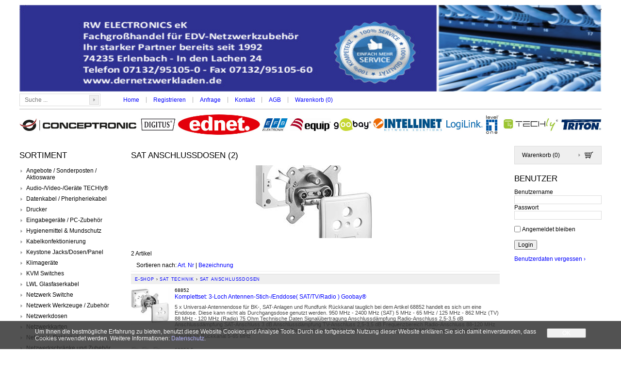

--- FILE ---
content_type: text/html; charset=utf-8
request_url: https://shop.dernetzwerkladen.de/de/sat-technik/sat-anschlussdosen
body_size: 18864
content:
<!DOCTYPE HTML PUBLIC "-//W3C//DTD HTML 4.01//EN" "http://www.w3.org/TR/html4/strict.dtd">
<html lang="de">
<head>
    <meta http-equiv="X-UA-Compatible" content="IE=edge" />
    <meta http-equiv="content-type" content="text/html;charset=UTF-8" />
    <title>SAT Anschlussdosen, SAT Technik - RW ELECTRONICS eK</title>
    <meta name="description" content="SAT Anschlussdosen, SAT Technik." />
    <meta name="author" content="RW ELECTRONICS eK" />
    <meta name="generator" content="blue office&reg; E-Shop" />
    <link href="/content/bundles/design[normalize]?v=O8Ae9PwES56NXsmDV7TMPM_vm-oUP6N_TkxhTXBWv4g1" rel="stylesheet"/>

    <link rel="preload" href="/content/bundles/featherlight?v=x6_C-F9ZYdkTqI_jpAiGY_XDbRwlEPGmgb7XdfShwus1" as="style" onload="this.rel='stylesheet'">

    <link href="https://fonts.googleapis.com/css?family=Open+Sans:300,300italic,600,600italic" rel="stylesheet" type="text/css">

    
<meta property="og:title" content="SAT Anschlussdosen" />
<meta property="og:url" content="https://shop.dernetzwerkladen.de/de/sat-technik/sat-anschlussdosen" />
<meta property="og:image" content="https://shop.dernetzwerkladen.de/de/media/sat-anschlussdosen.PePNISxSAt_MGqd_Snz1FA.jpg" />
<meta property="og:description" content="SAT Anschlussdosen, SAT Technik." />
<meta property="og:site_name" content="RW ELECTRONICS eK E-Shop" />
<meta property="og:type" content="product.group">


    

    <script type="text/javascript">var eShop = { asyncTmpl: {} };</script>
    
</head>

<body>
    <div id="wrap_body">
        <div id="wrap_kopf"><a href="/" title="eShop Home" class="a_home"><img alt="" src="/Content/Custom/img/bRIEFBOGEN.jpg" width="1200" height="180" border="0"></a></div>
        <div id="wrap_oben"><div class="div_mod_suche div_mod_suche_layout02">
    <input class="imgbt_suche" type="image" src="/Content/Custom/img/spacer.png">
    <input type="text" id="suche-eingabe" class="tb_suche" placeholder="Suche ..." autocomplete="off" data-alleresultate-text="Alle Resultate anzeigen..." data-url="/de/suche" value="">
</div>
<a href="/" >Home</a> |




    <a href="/de/benutzer/adresse?nav=r" >Registrieren</a>
    
    |



<a href="/de/ueber-uns/anfrage" >Anfrage</a> |


<a href="/de/ueber-uns/kontakt" >Kontakt</a> |


<a href="/data/dokumente/AGB_de.pdf" target="_blank">AGB</a> |


<a href="/de/benutzer/warenkorb" >Warenkorb (<span class="dyn-wk-anzahl">0</span>)</a>
</div>
        <!--<div><img alt="logos" src="/Content/Custom/img/logos.jpg" border="0"></div>-->
        <div id="wrapLogos">
            <img src="/api/media/image?path=data%2fbilder%2ftexte%2flogos.jpg" alt="">
        </div>
        <div id="wrap_rechts">
            <div class="div_mod_warenkorb_link">
    <a href="/de/benutzer/warenkorb" class="a_warenkorb_link">Warenkorb (<span class="anzahl anz-artikel dyn-wk-anzahl">0</span>)</a>
</div>
            
<form action="/de/benutzer/login?ReturnUrl=%2Fde%2Fsat-technik%2Fsat-anschlussdosen" method="post" novalidate="novalidate">
        <input name="__RequestVerificationToken" type="hidden" value="NX8WnxEJl68tHabpo_tS9QezSpT8y10hmSdukL2JtcAacoZ5mn2wAFeAgEfbjiDExTSvGUItXyx3cOj_LuFBR1P4T9pWW28EZ8c7b_KPBMM1" />
<div class="div_mod_benutzer">

    <h2>

        Benutzer
    
    </h2>
    
    <div class="login">

            <div class="eingabe benutzername div_benutzername  abstand-s">
                <span class="span_benutzer_inputlabel">Benutzername</span>
                <input class="eingabe benutzername" id="Username" maxlength="200" name="Username" type="text" value="" />
            </div>
            <div class="eingabe passwort div_passwort ">
                <span class="span_benutzer_inputlabel">Passwort</span>
                <input class="eingabe passwort" id="Password" maxlength="200" name="Password" type="password" value="" />
            </div>
            <div class="erinnern"><p><span class="check erinnern">
                            <input id="PermanentLogin" name="PermanentLogin" type="checkbox" value="true" /><input name="PermanentLogin" type="hidden" value="false" />
                            <label for="PermanentLogin">
                                Angemeldet bleiben
                            </label>
                        </span></p></div>
        
        
        <div class="login-button"><input type="submit" class="login button bestaetigen" value="Login" /></div>
        

        
    
        <div class="login-vergessen"><p><a href="/de/benutzer/wiederherstellen">Benutzerdaten vergessen ›</a></p></div>
        
    </div>
    
</div>
</form>
            <span></span>
            
        </div>
        <div id="wrap_links">
            <h2><span>Sortiment</span></h2><div id="div_warengruppen">    
<div class="div_wgruppe wg_ebene_1 wg_167 hat-artikel">

    <a href="https://shop.dernetzwerkladen.de/de/angebote-sonderposten-aktiosware">Angebote / Sonderposten / Aktiosware</a>
    
    
</div>
     
<div class="div_wgruppe wg_ebene_1 wg_434 hat-artikel hat-unterwg">

    <a href="https://shop.dernetzwerkladen.de/de/audio-video-geraete-techly-reg">Audio-/Video-/Ger&#228;te TECHly&#174;</a>
    
        
<div class="div_wgruppe wg_ebene_2 wg_442 hat-artikel">

    <a href="https://shop.dernetzwerkladen.de/de/audio-video-geraete-techly-reg/hdmi-dvi-splitter-techly-reg">HDMI / DVI Splitter TECHly&#174;</a>
    
    
</div>
     
<div class="div_wgruppe wg_ebene_2 wg_437 hat-artikel">

    <a href="https://shop.dernetzwerkladen.de/de/audio-video-geraete-techly-reg/hdmi-4k-extender-techly-reg">HDMI 4K Extender TECHly&#174;</a>
    
    
</div>
     
<div class="div_wgruppe wg_ebene_2 wg_447 hat-artikel">

    <a href="https://shop.dernetzwerkladen.de/de/audio-video-geraete-techly-reg/hdmi-audio-konverter-techly-reg">HDMI Audio Konverter TECHly&#174;</a>
    
    
</div>
     
<div class="div_wgruppe wg_ebene_2 wg_438 hat-artikel">

    <a href="https://shop.dernetzwerkladen.de/de/audio-video-geraete-techly-reg/hdmi-extender-techly-reg">HDMI Extender TECHly&#174;</a>
    
    
</div>
     
<div class="div_wgruppe wg_ebene_2 wg_441 hat-artikel">

    <a href="https://shop.dernetzwerkladen.de/de/audio-video-geraete-techly-reg/hdmi-extender-splitter-techly-reg">HDMI Extender/Splitter TECHly&#174;</a>
    
    
</div>
     
<div class="div_wgruppe wg_ebene_2 wg_440 hat-artikel">

    <a href="https://shop.dernetzwerkladen.de/de/audio-video-geraete-techly-reg/hdmi-hdbitt-extender-techly-reg">HDMI HDbitT Extender TECHly&#174;</a>
    
    
</div>
     
<div class="div_wgruppe wg_ebene_2 wg_446 hat-artikel">

    <a href="https://shop.dernetzwerkladen.de/de/audio-video-geraete-techly-reg/hdmi-konverter-techly-reg">HDMI Konverter TECHly&#174;</a>
    
    
</div>
     
<div class="div_wgruppe wg_ebene_2 wg_444 hat-artikel">

    <a href="https://shop.dernetzwerkladen.de/de/audio-video-geraete-techly-reg/hdmi-matrix-switches-techly-reg">HDMI Matrix Switches TECHly&#174;</a>
    
    
</div>
     
<div class="div_wgruppe wg_ebene_2 wg_443 hat-artikel">

    <a href="https://shop.dernetzwerkladen.de/de/audio-video-geraete-techly-reg/hdmi-switches-techly-reg">HDMI Switches TECHly&#174;</a>
    
    
</div>
     
<div class="div_wgruppe wg_ebene_2 wg_436 hat-artikel">

    <a href="https://shop.dernetzwerkladen.de/de/audio-video-geraete-techly-reg/hdmi-wireless-extender-techly-reg">HDMI Wireless Extender TECHly&#174;</a>
    
    
</div>
     
<div class="div_wgruppe wg_ebene_2 wg_439 hat-artikel">

    <a href="https://shop.dernetzwerkladen.de/de/audio-video-geraete-techly-reg/hdmi-kvm-switch-extender-techly">HDMI/KVM Switch/Extender TECHly</a>
    
    
</div>
     
<div class="div_wgruppe wg_ebene_2 wg_435 hat-artikel">

    <a href="https://shop.dernetzwerkladen.de/de/audio-video-geraete-techly-reg/vga-extender-techly-reg">VGA Extender TECHly&#174;</a>
    
    
</div>
 
</div>
     
<div class="div_wgruppe wg_ebene_1 wg_141 hat-artikel hat-unterwg">

    <a href="https://shop.dernetzwerkladen.de/de/datenkabel-pheripheriekabel">Datenkabel / Pheripheriekabel</a>
    
        
<div class="div_wgruppe wg_ebene_2 wg_310 hat-artikel">

    <a href="https://shop.dernetzwerkladen.de/de/datenkabel-pheripheriekabel/adapter-9pol-auf-25pol">Adapter 9pol auf 25pol</a>
    
    
</div>
     
<div class="div_wgruppe wg_ebene_2 wg_482 hat-artikel">

    <a href="https://shop.dernetzwerkladen.de/de/datenkabel-pheripheriekabel/displayport-1-4-premiumkabel-8k-60hz">DisplayPort 1.4 Premiumkabel 8K 60Hz</a>
    
    
</div>
     
<div class="div_wgruppe wg_ebene_2 wg_450 hat-artikel">

    <a href="https://shop.dernetzwerkladen.de/de/datenkabel-pheripheriekabel/displayport-adapter-techly-reg">Displayport Adapter TECHly&#174;</a>
    
    
</div>
     
<div class="div_wgruppe wg_ebene_2 wg_422 hat-artikel">

    <a href="https://shop.dernetzwerkladen.de/de/datenkabel-pheripheriekabel/displayport-auf-dvi-24-1-kabel">DisplayPort auf DVI 24+1 Kabel </a>
    
    
</div>
     
<div class="div_wgruppe wg_ebene_2 wg_423 hat-artikel">

    <a href="https://shop.dernetzwerkladen.de/de/datenkabel-pheripheriekabel/displayport-auf-hdmi-kabel-techly-reg">DisplayPort auf HDMI Kabel TECHly&#174;</a>
    
    
</div>
     
<div class="div_wgruppe wg_ebene_2 wg_147 hat-artikel">

    <a href="https://shop.dernetzwerkladen.de/de/datenkabel-pheripheriekabel/displayport-kabel">Displayport Kabel</a>
    
    
</div>
     
<div class="div_wgruppe wg_ebene_2 wg_170 hat-artikel">

    <a href="https://shop.dernetzwerkladen.de/de/datenkabel-pheripheriekabel/druckerkabel-bidirektional-parallel">Druckerkabel bidirektional parallel</a>
    
    
</div>
     
<div class="div_wgruppe wg_ebene_2 wg_449 hat-artikel">

    <a href="https://shop.dernetzwerkladen.de/de/datenkabel-pheripheriekabel/dvi-adapter-techly-reg">DVI Adapter TECHly&#174;</a>
    
    
</div>
     
<div class="div_wgruppe wg_ebene_2 wg_146 hat-artikel">

    <a href="https://shop.dernetzwerkladen.de/de/datenkabel-pheripheriekabel/dvi-kabel-24-1">DVI Kabel 24/1</a>
    
    
</div>
     
<div class="div_wgruppe wg_ebene_2 wg_669 hat-artikel">

    <a href="https://shop.dernetzwerkladen.de/de/datenkabel-pheripheriekabel/dvi-monitor-splitter-hdcp">DVI Monitor Splitter HDCP</a>
    
    
</div>
     
<div class="div_wgruppe wg_ebene_2 wg_420 hat-artikel">

    <a href="https://shop.dernetzwerkladen.de/de/datenkabel-pheripheriekabel/dvi-d-anschlusskabel-techly-reg">DVI-D Anschlusskabel TECHly&#174;</a>
    
    
</div>
     
<div class="div_wgruppe wg_ebene_2 wg_151 hat-artikel">

    <a href="https://shop.dernetzwerkladen.de/de/datenkabel-pheripheriekabel/gender-changer">Gender Changer</a>
    
    
</div>
     
<div class="div_wgruppe wg_ebene_2 wg_286 hat-artikel">

    <a href="https://shop.dernetzwerkladen.de/de/datenkabel-pheripheriekabel/handy-tablet-zubehoer">Handy - Tablet Zubeh&#246;r</a>
    
    
</div>
     
<div class="div_wgruppe wg_ebene_2 wg_425 hat-artikel">

    <a href="https://shop.dernetzwerkladen.de/de/datenkabel-pheripheriekabel/hdmi-10k-videokabel-48gbit-techly-reg">HDMI 10K Videokabel 48Gbit TECHly&#174;</a>
    
    
</div>
     
<div class="div_wgruppe wg_ebene_2 wg_814 hat-artikel">

    <a href="https://shop.dernetzwerkladen.de/de/datenkabel-pheripheriekabel/hdmi-2-0-switch-4k60hz-mit-fernbediehnung">HDMI 2.0 Switch 4K60Hz mit Fernbediehnung</a>
    
    
</div>
     
<div class="div_wgruppe wg_ebene_2 wg_828 hat-artikel">

    <a href="https://shop.dernetzwerkladen.de/de/datenkabel-pheripheriekabel/hdmi-2-1-aktives-optisches-panzerkabel-trommel">HDMI 2.1 aktives optisches Panzerkabel Trommel</a>
    
    
</div>
     
<div class="div_wgruppe wg_ebene_2 wg_285 hat-artikel">

    <a href="https://shop.dernetzwerkladen.de/de/datenkabel-pheripheriekabel/hdmi-anschlusskabel-mit-360-drehbaren-steckern">HDMI Anschlusskabel mit 360&#176; drehbaren Steckern</a>
    
    
</div>
     
<div class="div_wgruppe wg_ebene_2 wg_448 hat-artikel">

    <a href="https://shop.dernetzwerkladen.de/de/datenkabel-pheripheriekabel/hdmi-auf-dvi-adapter-techly-reg">HDMI auf DVI Adapter TECHly&#174;</a>
    
    
</div>
     
<div class="div_wgruppe wg_ebene_2 wg_220 hat-artikel">

    <a href="https://shop.dernetzwerkladen.de/de/datenkabel-pheripheriekabel/hdmi-auf-dvi-adapterkabel-full-hd">HDMI auf DVI Adapterkabel Full HD</a>
    
    
</div>
     
<div class="div_wgruppe wg_ebene_2 wg_418 hat-artikel">

    <a href="https://shop.dernetzwerkladen.de/de/datenkabel-pheripheriekabel/hdmi-auf-dvi-d-kabel-techly-reg">HDMI auf DVI-D Kabel TECHly&#174;</a>
    
    
</div>
     
<div class="div_wgruppe wg_ebene_2 wg_707 hat-artikel">

    <a href="https://shop.dernetzwerkladen.de/de/datenkabel-pheripheriekabel/hdmi-auf-hdmi-adapter">HDMI auf HDMI Adapter</a>
    
    
</div>
     
<div class="div_wgruppe wg_ebene_2 wg_417 hat-artikel">

    <a href="https://shop.dernetzwerkladen.de/de/datenkabel-pheripheriekabel/hdmi-auf-mini-hdmi-kabel-techly-reg">HDMI auf Mini HDMI Kabel TECHly&#174;</a>
    
    
</div>
     
<div class="div_wgruppe wg_ebene_2 wg_261 hat-artikel">

    <a href="https://shop.dernetzwerkladen.de/de/datenkabel-pheripheriekabel/hdmi-auf-vga-adapter">HDMI auf VGA Adapter</a>
    
    
</div>
     
<div class="div_wgruppe wg_ebene_2 wg_816 hat-artikel">

    <a href="https://shop.dernetzwerkladen.de/de/datenkabel-pheripheriekabel/hdmi-ethernet-2-0-kabel-3840-x-2160-at-4k60-hz">HDMI Ethernet 2.0 Kabel 3840 x 2160 @ 4K60 Hz.</a>
    
    
</div>
     
<div class="div_wgruppe wg_ebene_2 wg_419 hat-artikel">

    <a href="https://shop.dernetzwerkladen.de/de/datenkabel-pheripheriekabel/hdmi-kabel-auf-hdmi-micro-d-techly-reg">HDMI Kabel auf HDMI Micro D TECHly&#174;</a>
    
    
</div>
     
<div class="div_wgruppe wg_ebene_2 wg_426 hat-artikel">

    <a href="https://shop.dernetzwerkladen.de/de/datenkabel-pheripheriekabel/hdmi-kabel-mit-ethernet-gewinkelt-techly-reg">HDMI Kabel mit Ethernet gewinkelt TECHly&#174;</a>
    
    
</div>
     
<div class="div_wgruppe wg_ebene_2 wg_643 hat-artikel">

    <a href="https://shop.dernetzwerkladen.de/de/datenkabel-pheripheriekabel/hdmi-kabel-mit-ethernet-premium-zertifiziert-4k-60">HDMI Kabel mit Ethernet Premium Zertifiziert 4K 60</a>
    
    
</div>
     
<div class="div_wgruppe wg_ebene_2 wg_815 hat-artikel">

    <a href="https://shop.dernetzwerkladen.de/de/datenkabel-pheripheriekabel/hdmi-splitter-2-0-4k-60hz">HDMI Splitter 2.0 4K/60Hz</a>
    
    
</div>
     
<div class="div_wgruppe wg_ebene_2 wg_672 hat-artikel">

    <a href="https://shop.dernetzwerkladen.de/de/datenkabel-pheripheriekabel/hdmi-displayport-konverterkabel">HDMI/Displayport Konverterkabel</a>
    
    
</div>
     
<div class="div_wgruppe wg_ebene_2 wg_598 hat-artikel">

    <a href="https://shop.dernetzwerkladen.de/de/datenkabel-pheripheriekabel/hdmi-extender-set-over-ip">HDMI-Extender-Set over IP</a>
    
    
</div>
     
<div class="div_wgruppe wg_ebene_2 wg_698 hat-artikel">

    <a href="https://shop.dernetzwerkladen.de/de/datenkabel-pheripheriekabel/hdmi-kabel-splitter-2-port">HDMI™ Kabel-Splitter 2-Port</a>
    
    
</div>
     
<div class="div_wgruppe wg_ebene_2 wg_740 hat-artikel">

    <a href="https://shop.dernetzwerkladen.de/de/datenkabel-pheripheriekabel/hdmi-splitter-1-auf-4-4k-at-30-hz">HDMI™-Splitter 1 auf 4 (4K @ 30 Hz)</a>
    
    
</div>
     
<div class="div_wgruppe wg_ebene_2 wg_712 hat-artikel">

    <a href="https://shop.dernetzwerkladen.de/de/datenkabel-pheripheriekabel/hdmi-umschaltbox-3-auf-1">HDMI™-Umschaltbox 3 auf 1</a>
    
    
</div>
     
<div class="div_wgruppe wg_ebene_2 wg_692 hat-artikel">

    <a href="https://shop.dernetzwerkladen.de/de/datenkabel-pheripheriekabel/high-speed-hdmi-kabel-mit-ethernet-4k-60hz">High Speed HDMI Kabel mit Ethernet 4K 60Hz</a>
    
    
</div>
     
<div class="div_wgruppe wg_ebene_2 wg_460 hat-artikel">

    <a href="https://shop.dernetzwerkladen.de/de/datenkabel-pheripheriekabel/highspeed-hdmi-mit-ethernetkabel-4k-30hz">HighSpeed HDMI mit Ethernetkabel 4K 30Hz</a>
    
    
</div>
     
<div class="div_wgruppe wg_ebene_2 wg_452 hat-artikel">

    <a href="https://shop.dernetzwerkladen.de/de/datenkabel-pheripheriekabel/mini-displayport-adapter-techly-reg">Mini-Displayport Adapter TECHly&#174;</a>
    
    
</div>
     
<div class="div_wgruppe wg_ebene_2 wg_149 hat-artikel">

    <a href="https://shop.dernetzwerkladen.de/de/datenkabel-pheripheriekabel/monitor-svga-hdtv-anschlusskabel">Monitor SVGA/HDTV  Anschlusskabel</a>
    
    
</div>
     
<div class="div_wgruppe wg_ebene_2 wg_487 hat-artikel">

    <a href="https://shop.dernetzwerkladen.de/de/datenkabel-pheripheriekabel/monitor-svga-hdtv-kabel-mit-bnc">Monitor SVGA/HDTV Kabel mit BNC</a>
    
    
</div>
     
<div class="div_wgruppe wg_ebene_2 wg_150 hat-artikel">

    <a href="https://shop.dernetzwerkladen.de/de/datenkabel-pheripheriekabel/monitor-svga-hdtv-verlaengerungskabel">Monitor SVGA/HDTV Verl&#228;ngerungskabel</a>
    
    
</div>
     
<div class="div_wgruppe wg_ebene_2 wg_144 hat-artikel">

    <a href="https://shop.dernetzwerkladen.de/de/datenkabel-pheripheriekabel/nullmodem-kabel">Nullmodem Kabel</a>
    
    
</div>
     
<div class="div_wgruppe wg_ebene_2 wg_359 hat-artikel">

    <a href="https://shop.dernetzwerkladen.de/de/datenkabel-pheripheriekabel/optisches-hybrid-hdmi-kabel">Optisches Hybrid HDMI Kabel </a>
    
    
</div>
     
<div class="div_wgruppe wg_ebene_2 wg_142 hat-artikel">

    <a href="https://shop.dernetzwerkladen.de/de/datenkabel-pheripheriekabel/ps-2-anschlusskabel-verlaengerungen">PS/2 Anschlusskabel / Verl&#228;ngerungen</a>
    
    
</div>
     
<div class="div_wgruppe wg_ebene_2 wg_770 hat-artikel">

    <a href="https://shop.dernetzwerkladen.de/de/datenkabel-pheripheriekabel/ringkern-ferritte-eckig">Ringkern Ferritte eckig</a>
    
    
</div>
     
<div class="div_wgruppe wg_ebene_2 wg_610 hat-artikel">

    <a href="https://shop.dernetzwerkladen.de/de/datenkabel-pheripheriekabel/rs232-adapterkabel-9-25pol">RS232 Adapterkabel 9/25pol</a>
    
    
</div>
     
<div class="div_wgruppe wg_ebene_2 wg_148 hat-artikel">

    <a href="https://shop.dernetzwerkladen.de/de/datenkabel-pheripheriekabel/sata-kabel">SATA Kabel</a>
    
    
</div>
     
<div class="div_wgruppe wg_ebene_2 wg_143 hat-artikel">

    <a href="https://shop.dernetzwerkladen.de/de/datenkabel-pheripheriekabel/serielle-anschlusskabel-verlaengerungen">Serielle Anschlusskabel / Verl&#228;ngerungen</a>
    
    
</div>
     
<div class="div_wgruppe wg_ebene_2 wg_800 hat-artikel">

    <a href="https://shop.dernetzwerkladen.de/de/datenkabel-pheripheriekabel/serielles-laser-druckerkabel">Serielles Laser-Druckerkabel</a>
    
    
</div>
     
<div class="div_wgruppe wg_ebene_2 wg_783 hat-artikel">

    <a href="https://shop.dernetzwerkladen.de/de/datenkabel-pheripheriekabel/toslink-verbindungskabel">Toslink - Verbindungskabel</a>
    
    
</div>
     
<div class="div_wgruppe wg_ebene_2 wg_801 hat-artikel">

    <a href="https://shop.dernetzwerkladen.de/de/datenkabel-pheripheriekabel/ultra-high-speed-hdmi-kabel-8k-at-60hz">Ultra High-Speed HDMI™-Kabel (8K@60Hz)</a>
    
    
</div>
     
<div class="div_wgruppe wg_ebene_2 wg_822 hat-artikel">

    <a href="https://shop.dernetzwerkladen.de/de/datenkabel-pheripheriekabel/usb-c-auf-hdmi-kabel-4k30hz">USB-C auf HDMI-Kabel 4K30Hz</a>
    
    
</div>
     
<div class="div_wgruppe wg_ebene_2 wg_488 hat-artikel">

    <a href="https://shop.dernetzwerkladen.de/de/datenkabel-pheripheriekabel/vga-verlaengerungskabel">VGA Verl&#228;ngerungskabel</a>
    
    
</div>
 
</div>
     
<div class="div_wgruppe wg_ebene_1 wg_750 hat-artikel">

    <a href="https://shop.dernetzwerkladen.de/de/drucker">Drucker</a>
    
    
</div>
     
<div class="div_wgruppe wg_ebene_1 wg_153 hat-artikel hat-unterwg">

    <a href="https://shop.dernetzwerkladen.de/de/eingabegeraete-pc-zubehoer">Eingabeger&#228;te / PC-Zubeh&#246;r</a>
    
        
<div class="div_wgruppe wg_ebene_2 wg_579 hat-artikel">

    <a href="https://shop.dernetzwerkladen.de/de/eingabegeraete-pc-zubehoer/aufrollbare-flexible-wasserfeste-usb-tastatur">aufrollbare flexible wasserfeste USB Tastatur</a>
    
    
</div>
     
<div class="div_wgruppe wg_ebene_2 wg_731 hat-artikel">

    <a href="https://shop.dernetzwerkladen.de/de/eingabegeraete-pc-zubehoer/bluetooth-in-ear-stereo-kopfhoerer">Bluetooth in-ear Stereo Kopfh&#246;rer</a>
    
    
</div>
     
<div class="div_wgruppe wg_ebene_2 wg_618 hat-artikel">

    <a href="https://shop.dernetzwerkladen.de/de/eingabegeraete-pc-zubehoer/bluetooth-stereo-headset">Bluetooth Stereo Headset</a>
    
    
</div>
     
<div class="div_wgruppe wg_ebene_2 wg_547 hat-artikel">

    <a href="https://shop.dernetzwerkladen.de/de/eingabegeraete-pc-zubehoer/bluetooth-tastatur">Bluetooth Tastatur </a>
    
    
</div>
     
<div class="div_wgruppe wg_ebene_2 wg_548 hat-artikel">

    <a href="https://shop.dernetzwerkladen.de/de/eingabegeraete-pc-zubehoer/flexible-usb-led-lampe">Flexible USB LED Lampe</a>
    
    
</div>
     
<div class="div_wgruppe wg_ebene_2 wg_402 hat-artikel">

    <a href="https://shop.dernetzwerkladen.de/de/eingabegeraete-pc-zubehoer/gaming">Gaming</a>
    
    
</div>
     
<div class="div_wgruppe wg_ebene_2 wg_685 hat-artikel">

    <a href="https://shop.dernetzwerkladen.de/de/eingabegeraete-pc-zubehoer/headset-usb">Headset USB</a>
    
    
</div>
     
<div class="div_wgruppe wg_ebene_2 wg_158 hat-artikel">

    <a href="https://shop.dernetzwerkladen.de/de/eingabegeraete-pc-zubehoer/laser-presenter">Laser Presenter</a>
    
    
</div>
     
<div class="div_wgruppe wg_ebene_2 wg_159 hat-artikel">

    <a href="https://shop.dernetzwerkladen.de/de/eingabegeraete-pc-zubehoer/lautsprecher">Lautsprecher</a>
    
    
</div>
     
<div class="div_wgruppe wg_ebene_2 wg_154 hat-artikel">

    <a href="https://shop.dernetzwerkladen.de/de/eingabegeraete-pc-zubehoer/maeuse">M&#228;use</a>
    
    
</div>
     
<div class="div_wgruppe wg_ebene_2 wg_156 hat-artikel">

    <a href="https://shop.dernetzwerkladen.de/de/eingabegeraete-pc-zubehoer/mauspads-fuer-alle-maustypen">Mauspads f&#252;r alle Maustypen</a>
    
    
</div>
     
<div class="div_wgruppe wg_ebene_2 wg_787 hat-artikel">

    <a href="https://shop.dernetzwerkladen.de/de/eingabegeraete-pc-zubehoer/mini-stereo-tischmikrofon">Mini-Stereo-Tischmikrofon</a>
    
    
</div>
     
<div class="div_wgruppe wg_ebene_2 wg_784 hat-artikel">

    <a href="https://shop.dernetzwerkladen.de/de/eingabegeraete-pc-zubehoer/monitor-leuchte">Monitor-Leuchte</a>
    
    
</div>
     
<div class="div_wgruppe wg_ebene_2 wg_342 hat-artikel">

    <a href="https://shop.dernetzwerkladen.de/de/eingabegeraete-pc-zubehoer/notebook-docking-station">Notebook Docking Station</a>
    
    
</div>
     
<div class="div_wgruppe wg_ebene_2 wg_728 hat-artikel">

    <a href="https://shop.dernetzwerkladen.de/de/eingabegeraete-pc-zubehoer/notebook-trolley">Notebook Trolley</a>
    
    
</div>
     
<div class="div_wgruppe wg_ebene_2 wg_725 hat-artikel">

    <a href="https://shop.dernetzwerkladen.de/de/eingabegeraete-pc-zubehoer/notebooks">Notebooks</a>
    
    
</div>
     
<div class="div_wgruppe wg_ebene_2 wg_189 hat-artikel">

    <a href="https://shop.dernetzwerkladen.de/de/eingabegeraete-pc-zubehoer/notebookschloss">Notebookschloss</a>
    
    
</div>
     
<div class="div_wgruppe wg_ebene_2 wg_246 hat-artikel">

    <a href="https://shop.dernetzwerkladen.de/de/eingabegeraete-pc-zubehoer/notebooktaschen">Notebooktaschen </a>
    
    
</div>
     
<div class="div_wgruppe wg_ebene_2 wg_606 hat-artikel">

    <a href="https://shop.dernetzwerkladen.de/de/eingabegeraete-pc-zubehoer/pc-netzteil">PC Netzteil</a>
    
    
</div>
     
<div class="div_wgruppe wg_ebene_2 wg_414 hat-artikel">

    <a href="https://shop.dernetzwerkladen.de/de/eingabegeraete-pc-zubehoer/pc-rollwagen">PC Rollwagen</a>
    
    
</div>
     
<div class="div_wgruppe wg_ebene_2 wg_205 hat-artikel">

    <a href="https://shop.dernetzwerkladen.de/de/eingabegeraete-pc-zubehoer/pc-schrank-computergehaeuse">PC-Schrank / Computergeh&#228;use</a>
    
    
</div>
     
<div class="div_wgruppe wg_ebene_2 wg_727 hat-artikel">

    <a href="https://shop.dernetzwerkladen.de/de/eingabegeraete-pc-zubehoer/schreibtischunterlage-mauspad-90-x-43-cm">Schreibtischunterlage / Mauspad (90 x 43 cm)</a>
    
    
</div>
     
<div class="div_wgruppe wg_ebene_2 wg_157 hat-artikel">

    <a href="https://shop.dernetzwerkladen.de/de/eingabegeraete-pc-zubehoer/tastatur-adapter">Tastatur Adapter</a>
    
    
</div>
     
<div class="div_wgruppe wg_ebene_2 wg_730 hat-artikel">

    <a href="https://shop.dernetzwerkladen.de/de/eingabegeraete-pc-zubehoer/tastatur-gel-handballenauflage">Tastatur Gel Handballenauflage</a>
    
    
</div>
     
<div class="div_wgruppe wg_ebene_2 wg_578 hat-artikel">

    <a href="https://shop.dernetzwerkladen.de/de/eingabegeraete-pc-zubehoer/tastatur-mausset-usb-kabelgebunden">Tastatur- Mausset USB kabelgebunden</a>
    
    
</div>
     
<div class="div_wgruppe wg_ebene_2 wg_155 hat-artikel">

    <a href="https://shop.dernetzwerkladen.de/de/eingabegeraete-pc-zubehoer/tastaturen-kabelgebunden">Tastaturen kabelgebunden</a>
    
    
</div>
     
<div class="div_wgruppe wg_ebene_2 wg_724 hat-artikel">

    <a href="https://shop.dernetzwerkladen.de/de/eingabegeraete-pc-zubehoer/tft-monitore">TFT-Monitore</a>
    
    
</div>
     
<div class="div_wgruppe wg_ebene_2 wg_211 hat-artikel">

    <a href="https://shop.dernetzwerkladen.de/de/eingabegeraete-pc-zubehoer/wireless-maus-funkmaus">Wireless Maus / Funkmaus</a>
    
    
</div>
     
<div class="div_wgruppe wg_ebene_2 wg_213 hat-artikel">

    <a href="https://shop.dernetzwerkladen.de/de/eingabegeraete-pc-zubehoer/wireless-tastatur-maus-set-funk">Wireless Tastatur/Maus Set Funk</a>
    
    
</div>
 
</div>
     
<div class="div_wgruppe wg_ebene_1 wg_469 hat-artikel hat-unterwg">

    <a href="https://shop.dernetzwerkladen.de/de/hygienemittel-und-mundschutz">Hygienemittel &amp; Mundschutz</a>
    
        
<div class="div_wgruppe wg_ebene_2 wg_552 hat-artikel">

    <a href="https://shop.dernetzwerkladen.de/de/hygienemittel-und-mundschutz/ffp2-masken">FFP2 Masken</a>
    
    
</div>
     
<div class="div_wgruppe wg_ebene_2 wg_551 hat-artikel">

    <a href="https://shop.dernetzwerkladen.de/de/hygienemittel-und-mundschutz/hygiene-handgel-und-spray">Hygiene Handgel und Spray</a>
    
    
</div>
     
<div class="div_wgruppe wg_ebene_2 wg_550 hat-artikel">

    <a href="https://shop.dernetzwerkladen.de/de/hygienemittel-und-mundschutz/munschutzmasken">Munschutzmasken</a>
    
    
</div>
 
</div>
     
<div class="div_wgruppe wg_ebene_1 wg_697 hat-artikel">

    <a href="https://shop.dernetzwerkladen.de/de/kabelkonfektionierung">Kabelkonfektionierung</a>
    
    
</div>
     
<div class="div_wgruppe wg_ebene_1 wg_11 hat-artikel hat-unterwg">

    <a href="https://shop.dernetzwerkladen.de/de/keystone-jacks-dosen-panel">Keystone Jacks/Dosen/Panel</a>
    
        
<div class="div_wgruppe wg_ebene_2 wg_774 hat-artikel">

    <a href="https://shop.dernetzwerkladen.de/de/keystone-jacks-dosen-panel/abdeckung-fuer-leere-keystone-ausschnitte">Abdeckung f&#252;r leere Keystone Ausschnitte</a>
    
    
</div>
     
<div class="div_wgruppe wg_ebene_2 wg_22 hat-artikel">

    <a href="https://shop.dernetzwerkladen.de/de/keystone-jacks-dosen-panel/aufputzbecher-zu-keystone-dosen">Aufputzbecher zu Keystone Dosen</a>
    
    
</div>
     
<div class="div_wgruppe wg_ebene_2 wg_811 hat-artikel">

    <a href="https://shop.dernetzwerkladen.de/de/keystone-jacks-dosen-panel/aufputz-feuchtraum-leergehaeuse-fuer-2-keystone">Aufputz-Feuchtraum Leergeh&#228;use,f&#252;r 2 Keystone</a>
    
    
</div>
     
<div class="div_wgruppe wg_ebene_2 wg_623 hat-artikel">

    <a href="https://shop.dernetzwerkladen.de/de/keystone-jacks-dosen-panel/bodentankhalter-fuer-keystones">Bodentankhalter f&#252;r Keystones</a>
    
    
</div>
     
<div class="div_wgruppe wg_ebene_2 wg_240 hat-artikel">

    <a href="https://shop.dernetzwerkladen.de/de/keystone-jacks-dosen-panel/hutschienenadapter-fuer-keystone-jacks">Hutschienenadapter f&#252;r Keystone Jacks</a>
    
    
</div>
     
<div class="div_wgruppe wg_ebene_2 wg_827 hat-artikel">

    <a href="https://shop.dernetzwerkladen.de/de/keystone-jacks-dosen-panel/hutschienenadapter-mit-cat-6a-kupplung">Hutschienenadapter mit Cat.6A-Kupplung</a>
    
    
</div>
     
<div class="div_wgruppe wg_ebene_2 wg_603 hat-artikel">

    <a href="https://shop.dernetzwerkladen.de/de/keystone-jacks-dosen-panel/infralan-reg-consolidation-point-kabel">INFRALAN&#174; Consolidation-Point-Kabel</a>
    
    
</div>
     
<div class="div_wgruppe wg_ebene_2 wg_762 hat-artikel">

    <a href="https://shop.dernetzwerkladen.de/de/keystone-jacks-dosen-panel/infralan-reg-rj45-keystone-modul-500mhz-cat-6a-12er-b">INFRALAN&#174; RJ45 Keystone Modul 500Mhz Cat.6A 12er B</a>
    
    
</div>
     
<div class="div_wgruppe wg_ebene_2 wg_574 hat-artikel">

    <a href="https://shop.dernetzwerkladen.de/de/keystone-jacks-dosen-panel/keystone-einbauadapter-f-verbinder">Keystone Einbauadapter F-Verbinder</a>
    
    
</div>
     
<div class="div_wgruppe wg_ebene_2 wg_19 hat-artikel">

    <a href="https://shop.dernetzwerkladen.de/de/keystone-jacks-dosen-panel/keystone-leerdosen">Keystone Leerdosen</a>
    
    
</div>
     
<div class="div_wgruppe wg_ebene_2 wg_218 hat-artikel">

    <a href="https://shop.dernetzwerkladen.de/de/keystone-jacks-dosen-panel/keystone-leergehaeuse-panel">Keystone Leergeh&#228;use / Panel</a>
    
    
</div>
     
<div class="div_wgruppe wg_ebene_2 wg_244 hat-artikel">

    <a href="https://shop.dernetzwerkladen.de/de/keystone-jacks-dosen-panel/keystone-panel-cat6a-mit-24x-durchgangskupplung">Keystone Panel CAT6a mit 24x Durchgangskupplung </a>
    
    
</div>
     
<div class="div_wgruppe wg_ebene_2 wg_612 hat-artikel">

    <a href="https://shop.dernetzwerkladen.de/de/keystone-jacks-dosen-panel/keystone-panel-cat6a-mit-24xkeystones">Keystone Panel CAT6a mit 24xKeystones</a>
    
    
</div>
     
<div class="div_wgruppe wg_ebene_2 wg_808 hat-artikel">

    <a href="https://shop.dernetzwerkladen.de/de/keystone-jacks-dosen-panel/keystone-patchpanel">Keystone Patchpanel</a>
    
    
</div>
     
<div class="div_wgruppe wg_ebene_2 wg_20 hat-artikel">

    <a href="https://shop.dernetzwerkladen.de/de/keystone-jacks-dosen-panel/keystone-patchpanel-19">Keystone Patchpanel 19&quot;</a>
    
    
</div>
     
<div class="div_wgruppe wg_ebene_2 wg_761 hat-artikel">

    <a href="https://shop.dernetzwerkladen.de/de/keystone-jacks-dosen-panel/keystone-verteilerbox-aufputz">Keystone Verteilerbox Aufputz</a>
    
    
</div>
     
<div class="div_wgruppe wg_ebene_2 wg_778 hat-artikel">

    <a href="https://shop.dernetzwerkladen.de/de/keystone-jacks-dosen-panel/keystone-verteilergehaeuse-8-port-fuer-hutschiene-un">Keystone Verteilergeh&#228;use 8-Port f&#252;r Hutschiene un</a>
    
    
</div>
     
<div class="div_wgruppe wg_ebene_2 wg_739 hat-artikel">

    <a href="https://shop.dernetzwerkladen.de/de/keystone-jacks-dosen-panel/keystonemodul-usb-c">Keystonemodul USB-C</a>
    
    
</div>
     
<div class="div_wgruppe wg_ebene_2 wg_637 hat-artikel">

    <a href="https://shop.dernetzwerkladen.de/de/keystone-jacks-dosen-panel/rj45-keystone-kupplung-cat5e-edelstahl">RJ45 Keystone Kupplung CAT5e Edelstahl</a>
    
    
</div>
     
<div class="div_wgruppe wg_ebene_2 wg_571 hat-artikel">

    <a href="https://shop.dernetzwerkladen.de/de/keystone-jacks-dosen-panel/rj45-keystone-modul-cat6a-500mhz">RJ45 Keystone Modul CAT6a 500Mhz</a>
    
    
</div>
     
<div class="div_wgruppe wg_ebene_2 wg_575 hat-artikel">

    <a href="https://shop.dernetzwerkladen.de/de/keystone-jacks-dosen-panel/rj45-keystone-modul-cat6a-500mhz-kupplung">RJ45 Keystone Modul CAT6a 500Mhz Kupplung</a>
    
    
</div>
     
<div class="div_wgruppe wg_ebene_2 wg_573 hat-artikel">

    <a href="https://shop.dernetzwerkladen.de/de/keystone-jacks-dosen-panel/rj45-keystone-modul-cat6a-500mhz-slimeline">RJ45 Keystone Modul CAT6a 500Mhz Slimeline</a>
    
    
</div>
 
</div>
     
<div class="div_wgruppe wg_ebene_1 wg_646 hat-artikel">

    <a href="https://shop.dernetzwerkladen.de/de/klimageraete">Klimager&#228;te</a>
    
    
</div>
     
<div class="div_wgruppe wg_ebene_1 wg_118 hat-artikel hat-unterwg">

    <a href="https://shop.dernetzwerkladen.de/de/kvm-switches">KVM Switches</a>
    
        
<div class="div_wgruppe wg_ebene_2 wg_120 hat-artikel">

    <a href="https://shop.dernetzwerkladen.de/de/kvm-switches/19-kvm-switche">19&quot; KVM Switche</a>
    
    
</div>
     
<div class="div_wgruppe wg_ebene_2 wg_374 hat-artikel">

    <a href="https://shop.dernetzwerkladen.de/de/kvm-switches/19-lcd-konsolen-mit-kvm-switch">19&quot; LCD Konsolen mit KVM Switch</a>
    
    
</div>
     
<div class="div_wgruppe wg_ebene_2 wg_590 hat-artikel">

    <a href="https://shop.dernetzwerkladen.de/de/kvm-switches/displayport-kvm-switche">Displayport KVM Switche</a>
    
    
</div>
     
<div class="div_wgruppe wg_ebene_2 wg_200 hat-artikel">

    <a href="https://shop.dernetzwerkladen.de/de/kvm-switches/hdmi-switche">HDMI Switche</a>
    
    
</div>
     
<div class="div_wgruppe wg_ebene_2 wg_671 hat-artikel">

    <a href="https://shop.dernetzwerkladen.de/de/kvm-switches/kvm-extender-set-dvi-usb-audio-bis-zu-50m">KVM Extender-Set DVI-USB Audio bis zu 50m</a>
    
    
</div>
     
<div class="div_wgruppe wg_ebene_2 wg_119 hat-artikel">

    <a href="https://shop.dernetzwerkladen.de/de/kvm-switches/kvm-switche-soho-desktop">KVM Switche Soho/Desktop</a>
    
    
</div>
     
<div class="div_wgruppe wg_ebene_2 wg_121 hat-artikel">

    <a href="https://shop.dernetzwerkladen.de/de/kvm-switches/vga-splitter">VGA Splitter</a>
    
    
</div>
 
</div>
     
<div class="div_wgruppe wg_ebene_1 wg_53 hat-artikel hat-unterwg">

    <a href="https://shop.dernetzwerkladen.de/de/lwl-glasfaserkabel">LWL Glasfaserkabel</a>
    
        
<div class="div_wgruppe wg_ebene_2 wg_624 hat-artikel">

    <a href="https://shop.dernetzwerkladen.de/de/lwl-glasfaserkabel/bestueckte-spleisskassette-mit-farbigen-pigtails-lc">Best&#252;ckte Splei&#223;kassette mit farbigen Pigtails LC</a>
    
    
</div>
     
<div class="div_wgruppe wg_ebene_2 wg_625 hat-artikel">

    <a href="https://shop.dernetzwerkladen.de/de/lwl-glasfaserkabel/bestueckte-spleisskassette-mit-farbigen-pigtails-sc">Best&#252;ckte Splei&#223;kassette mit farbigen Pigtails SC</a>
    
    
</div>
     
<div class="div_wgruppe wg_ebene_2 wg_608 hat-artikel">

    <a href="https://shop.dernetzwerkladen.de/de/lwl-glasfaserkabel/crimp-spleissschutz">Crimp Splei&#223;schutz</a>
    
    
</div>
     
<div class="div_wgruppe wg_ebene_2 wg_453 hat-artikel">

    <a href="https://shop.dernetzwerkladen.de/de/lwl-glasfaserkabel/e2000-reg-apc-e2000-reg-apc-os2">E2000&#174;APC / E2000&#174;APC  OS2</a>
    
    
</div>
     
<div class="div_wgruppe wg_ebene_2 wg_621 hat-artikel">

    <a href="https://shop.dernetzwerkladen.de/de/lwl-glasfaserkabel/faserpigtail-12-farbig-lc">Faserpigtail 12-farbig LC</a>
    
    
</div>
     
<div class="div_wgruppe wg_ebene_2 wg_622 hat-artikel">

    <a href="https://shop.dernetzwerkladen.de/de/lwl-glasfaserkabel/faserpigtail-12-farbig-sc">Faserpigtail 12-farbig SC</a>
    
    
</div>
     
<div class="div_wgruppe wg_ebene_2 wg_628 hat-artikel">

    <a href="https://shop.dernetzwerkladen.de/de/lwl-glasfaserkabel/faserpigtail-12-farbig-st">Faserpigtail 12-farbig ST</a>
    
    
</div>
     
<div class="div_wgruppe wg_ebene_2 wg_634 hat-artikel">

    <a href="https://shop.dernetzwerkladen.de/de/lwl-glasfaserkabel/feldkonfektionierbare-lwl-steckverbinder-mit-fase">Feldkonfektionierbare LWL  Steckverbinder mit Fase</a>
    
    
</div>
     
<div class="div_wgruppe wg_ebene_2 wg_601 hat-artikel">

    <a href="https://shop.dernetzwerkladen.de/de/lwl-glasfaserkabel/infralan-reg-aussenkabel-a-dq-zn-b2y-mm-om4-2000n">INFRALAN&#174; Au&#223;enkabel A-DQ (ZN)B2Y MM OM4 2000N</a>
    
    
</div>
     
<div class="div_wgruppe wg_ebene_2 wg_602 hat-artikel">

    <a href="https://shop.dernetzwerkladen.de/de/lwl-glasfaserkabel/infralan-reg-aussenkabel-a-dq-zn-b2y-mm-om2-2000n">INFRALAN&#174; Au&#223;enkabel A-DQ(ZN)B2Y MM OM2 2000N</a>
    
    
</div>
     
<div class="div_wgruppe wg_ebene_2 wg_600 hat-artikel">

    <a href="https://shop.dernetzwerkladen.de/de/lwl-glasfaserkabel/infralan-reg-aussenkabel-a-dq-zn-b2y-mm-om3-2000n">INFRALAN&#174; Au&#223;enkabel A-DQ(ZN)B2Y MM OM3 2000N</a>
    
    
</div>
     
<div class="div_wgruppe wg_ebene_2 wg_506 hat-artikel">

    <a href="https://shop.dernetzwerkladen.de/de/lwl-glasfaserkabel/inralan-reg-universalkabel-u-dq-zn-bh-g657-a1">INRALAN&#174; Universalkabel U-DQ (ZN)BH G657.A1</a>
    
    
</div>
     
<div class="div_wgruppe wg_ebene_2 wg_504 hat-artikel">

    <a href="https://shop.dernetzwerkladen.de/de/lwl-glasfaserkabel/inralan-reg-universalkabel-u-dq-zn-bh-om3">INRALAN&#174; Universalkabel U-DQ (ZN)BH OM3</a>
    
    
</div>
     
<div class="div_wgruppe wg_ebene_2 wg_505 hat-artikel">

    <a href="https://shop.dernetzwerkladen.de/de/lwl-glasfaserkabel/inralan-reg-universalkabel-u-dq-zn-bh-om4">INRALAN&#174; Universalkabel U-DQ (ZN)BH OM4</a>
    
    
</div>
     
<div class="div_wgruppe wg_ebene_2 wg_507 hat-artikel">

    <a href="https://shop.dernetzwerkladen.de/de/lwl-glasfaserkabel/inralan-reg-universalkabel-u-dq-zn-bh-om5">INRALAN&#174; Universalkabel U-DQ (ZN)BH OM5</a>
    
    
</div>
     
<div class="div_wgruppe wg_ebene_2 wg_464 hat-artikel">

    <a href="https://shop.dernetzwerkladen.de/de/lwl-glasfaserkabel/lc-e2000-reg-apc-os2">LC/E2000&#174;/APC OS2</a>
    
    
</div>
     
<div class="div_wgruppe wg_ebene_2 wg_54 hat-artikel">

    <a href="https://shop.dernetzwerkladen.de/de/lwl-glasfaserkabel/lc-lc-kabel-om2">LC/LC Kabel OM2</a>
    
    
</div>
     
<div class="div_wgruppe wg_ebene_2 wg_296 hat-artikel">

    <a href="https://shop.dernetzwerkladen.de/de/lwl-glasfaserkabel/lc-lc-kabel-om3">LC/LC Kabel OM3</a>
    
    
</div>
     
<div class="div_wgruppe wg_ebene_2 wg_283 hat-artikel">

    <a href="https://shop.dernetzwerkladen.de/de/lwl-glasfaserkabel/lc-lc-kabel-om4">LC/LC Kabel OM4</a>
    
    
</div>
     
<div class="div_wgruppe wg_ebene_2 wg_322 hat-artikel">

    <a href="https://shop.dernetzwerkladen.de/de/lwl-glasfaserkabel/lc-lc-kabel-om5">LC/LC Kabel OM5</a>
    
    
</div>
     
<div class="div_wgruppe wg_ebene_2 wg_588 hat-artikel">

    <a href="https://shop.dernetzwerkladen.de/de/lwl-glasfaserkabel/lc-lc-kabel-uni-boot-om3">LC/LC Kabel UNI-BOOT OM3</a>
    
    
</div>
     
<div class="div_wgruppe wg_ebene_2 wg_587 hat-artikel">

    <a href="https://shop.dernetzwerkladen.de/de/lwl-glasfaserkabel/lc-lc-kabel-uni-boot-om4">LC/LC Kabel UNI-BOOT OM4</a>
    
    
</div>
     
<div class="div_wgruppe wg_ebene_2 wg_589 hat-artikel">

    <a href="https://shop.dernetzwerkladen.de/de/lwl-glasfaserkabel/lc-lc-kabel-uni-boot-os2">LC/LC Kabel UNI-BOOT OS2</a>
    
    
</div>
     
<div class="div_wgruppe wg_ebene_2 wg_297 hat-artikel">

    <a href="https://shop.dernetzwerkladen.de/de/lwl-glasfaserkabel/lc-lc-os2-9-125my">LC/LC OS2 9/125my</a>
    
    
</div>
     
<div class="div_wgruppe wg_ebene_2 wg_753 hat-artikel">

    <a href="https://shop.dernetzwerkladen.de/de/lwl-glasfaserkabel/lc-mcd-kabel-multimode-om4">LC/MCD Kabel Multimode OM4</a>
    
    
</div>
     
<div class="div_wgruppe wg_ebene_2 wg_56 hat-artikel">

    <a href="https://shop.dernetzwerkladen.de/de/lwl-glasfaserkabel/lc-sc-kabel-om2">LC/SC Kabel OM2</a>
    
    
</div>
     
<div class="div_wgruppe wg_ebene_2 wg_509 hat-artikel">

    <a href="https://shop.dernetzwerkladen.de/de/lwl-glasfaserkabel/lc-sc-kabel-om3">LC/SC Kabel OM3</a>
    
    
</div>
     
<div class="div_wgruppe wg_ebene_2 wg_303 hat-artikel">

    <a href="https://shop.dernetzwerkladen.de/de/lwl-glasfaserkabel/lc-sc-kabel-om4">LC/SC Kabel OM4</a>
    
    
</div>
     
<div class="div_wgruppe wg_ebene_2 wg_323 hat-artikel">

    <a href="https://shop.dernetzwerkladen.de/de/lwl-glasfaserkabel/lc-sc-kabel-om5">LC/SC Kabel OM5</a>
    
    
</div>
     
<div class="div_wgruppe wg_ebene_2 wg_338 hat-artikel">

    <a href="https://shop.dernetzwerkladen.de/de/lwl-glasfaserkabel/lc-sc-os2-9-125my">LC/SC OS2 9/125my</a>
    
    
</div>
     
<div class="div_wgruppe wg_ebene_2 wg_55 hat-artikel">

    <a href="https://shop.dernetzwerkladen.de/de/lwl-glasfaserkabel/lc-st-kabel-om2">LC/ST Kabel OM2</a>
    
    
</div>
     
<div class="div_wgruppe wg_ebene_2 wg_530 hat-artikel">

    <a href="https://shop.dernetzwerkladen.de/de/lwl-glasfaserkabel/lc-st-kabel-om3">LC/ST Kabel OM3</a>
    
    
</div>
     
<div class="div_wgruppe wg_ebene_2 wg_313 hat-artikel">

    <a href="https://shop.dernetzwerkladen.de/de/lwl-glasfaserkabel/lc-st-kabel-om4">LC/ST Kabel OM4</a>
    
    
</div>
     
<div class="div_wgruppe wg_ebene_2 wg_531 hat-artikel">

    <a href="https://shop.dernetzwerkladen.de/de/lwl-glasfaserkabel/lc-st-kabel-os2-9-125my">LC/ST Kabel OS2 9/125my</a>
    
    
</div>
     
<div class="div_wgruppe wg_ebene_2 wg_633 hat-artikel">

    <a href="https://shop.dernetzwerkladen.de/de/lwl-glasfaserkabel/lwl-adapter-stecker-kupplung">LWL Adapter Stecker/Kupplung</a>
    
    
</div>
     
<div class="div_wgruppe wg_ebene_2 wg_554 hat-artikel">

    <a href="https://shop.dernetzwerkladen.de/de/lwl-glasfaserkabel/lwl-anschlussdosen">LWL Anschlussdosen</a>
    
    
</div>
     
<div class="div_wgruppe wg_ebene_2 wg_706 hat-artikel">

    <a href="https://shop.dernetzwerkladen.de/de/lwl-glasfaserkabel/lwl-durchgangspruefer">LWL Durchgangspr&#252;fer</a>
    
    
</div>
     
<div class="div_wgruppe wg_ebene_2 wg_497 hat-artikel">

    <a href="https://shop.dernetzwerkladen.de/de/lwl-glasfaserkabel/lwl-ferrulen-reiniger">LWL Ferrulen Reiniger</a>
    
    
</div>
     
<div class="div_wgruppe wg_ebene_2 wg_517 hat-artikel">

    <a href="https://shop.dernetzwerkladen.de/de/lwl-glasfaserkabel/lwl-kupplungen-e2000-reg-simplex">LWL Kupplungen E2000&#174; Simplex</a>
    
    
</div>
     
<div class="div_wgruppe wg_ebene_2 wg_515 hat-artikel">

    <a href="https://shop.dernetzwerkladen.de/de/lwl-glasfaserkabel/lwl-kupplungen-lc-duplex">LWL Kupplungen LC Duplex</a>
    
    
</div>
     
<div class="div_wgruppe wg_ebene_2 wg_516 hat-artikel">

    <a href="https://shop.dernetzwerkladen.de/de/lwl-glasfaserkabel/lwl-kupplungen-sc-duplex">LWL Kupplungen SC Duplex</a>
    
    
</div>
     
<div class="div_wgruppe wg_ebene_2 wg_518 hat-artikel">

    <a href="https://shop.dernetzwerkladen.de/de/lwl-glasfaserkabel/lwl-kupplungen-st">LWL Kupplungen ST</a>
    
    
</div>
     
<div class="div_wgruppe wg_ebene_2 wg_513 hat-artikel">

    <a href="https://shop.dernetzwerkladen.de/de/lwl-glasfaserkabel/media-konverter-19-rack-cassis">Media Konverter 19&quot; Rack Cassis </a>
    
    
</div>
     
<div class="div_wgruppe wg_ebene_2 wg_510 hat-artikel">

    <a href="https://shop.dernetzwerkladen.de/de/lwl-glasfaserkabel/media-konverter-fast-ethernet">Media Konverter Fast Ethernet</a>
    
    
</div>
     
<div class="div_wgruppe wg_ebene_2 wg_511 hat-artikel">

    <a href="https://shop.dernetzwerkladen.de/de/lwl-glasfaserkabel/media-konverter-gigabit-ethernet">Media Konverter Gigabit Ethernet</a>
    
    
</div>
     
<div class="div_wgruppe wg_ebene_2 wg_512 hat-artikel">

    <a href="https://shop.dernetzwerkladen.de/de/lwl-glasfaserkabel/media-konverter-gigabit-ethernet-mit-sfp">Media Konverter Gigabit Ethernet mit SFP</a>
    
    
</div>
     
<div class="div_wgruppe wg_ebene_2 wg_459 hat-artikel">

    <a href="https://shop.dernetzwerkladen.de/de/lwl-glasfaserkabel/mtp-reg-f-lc-8-fasermatrix-lc-om4">MTP&#174;-F/LC 8-Fasermatrix LC OM4</a>
    
    
</div>
     
<div class="div_wgruppe wg_ebene_2 wg_733 hat-artikel">

    <a href="https://shop.dernetzwerkladen.de/de/lwl-glasfaserkabel/outdoor-gehaeuse-fuer-glasfaserverteilung">Outdoor Geh&#228;use f&#252;r Glasfaserverteilung</a>
    
    
</div>
     
<div class="div_wgruppe wg_ebene_2 wg_59 hat-artikel">

    <a href="https://shop.dernetzwerkladen.de/de/lwl-glasfaserkabel/sc-sc-kabel-om2">SC/SC Kabel OM2</a>
    
    
</div>
     
<div class="div_wgruppe wg_ebene_2 wg_532 hat-artikel">

    <a href="https://shop.dernetzwerkladen.de/de/lwl-glasfaserkabel/sc-sc-kabel-om3">SC/SC Kabel OM3</a>
    
    
</div>
     
<div class="div_wgruppe wg_ebene_2 wg_333 hat-artikel">

    <a href="https://shop.dernetzwerkladen.de/de/lwl-glasfaserkabel/sc-sc-kabel-om4">SC/SC Kabel OM4</a>
    
    
</div>
     
<div class="div_wgruppe wg_ebene_2 wg_321 hat-artikel">

    <a href="https://shop.dernetzwerkladen.de/de/lwl-glasfaserkabel/sc-sc-kabel-om5">SC/SC Kabel OM5</a>
    
    
</div>
     
<div class="div_wgruppe wg_ebene_2 wg_535 hat-artikel">

    <a href="https://shop.dernetzwerkladen.de/de/lwl-glasfaserkabel/sc-sc-kabel-os2-9-125my">SC/SC Kabel OS2 9/125my</a>
    
    
</div>
     
<div class="div_wgruppe wg_ebene_2 wg_58 hat-artikel">

    <a href="https://shop.dernetzwerkladen.de/de/lwl-glasfaserkabel/sc-st-kabel-om2">SC/ST Kabel OM2</a>
    
    
</div>
     
<div class="div_wgruppe wg_ebene_2 wg_537 hat-artikel">

    <a href="https://shop.dernetzwerkladen.de/de/lwl-glasfaserkabel/sc-st-kabel-om3">SC/ST Kabel OM3</a>
    
    
</div>
     
<div class="div_wgruppe wg_ebene_2 wg_357 hat-artikel">

    <a href="https://shop.dernetzwerkladen.de/de/lwl-glasfaserkabel/sc-st-kabel-om4">SC/ST Kabel OM4</a>
    
    
</div>
     
<div class="div_wgruppe wg_ebene_2 wg_536 hat-artikel">

    <a href="https://shop.dernetzwerkladen.de/de/lwl-glasfaserkabel/sc-st-kabel-os2-9-125my">SC/ST Kabel OS2 9/125my</a>
    
    
</div>
     
<div class="div_wgruppe wg_ebene_2 wg_661 hat-artikel">

    <a href="https://shop.dernetzwerkladen.de/de/lwl-glasfaserkabel/sfp-transceiver-lwl">SFP Transceiver LWL</a>
    
    
</div>
     
<div class="div_wgruppe wg_ebene_2 wg_526 hat-artikel">

    <a href="https://shop.dernetzwerkladen.de/de/lwl-glasfaserkabel/spleissboxen-lc-lc-bestueckt">Splei&#223;boxen LC/LC best&#252;ckt</a>
    
    
</div>
     
<div class="div_wgruppe wg_ebene_2 wg_525 hat-artikel">

    <a href="https://shop.dernetzwerkladen.de/de/lwl-glasfaserkabel/spleissboxen-sc-sc-bestueckt">Splei&#223;boxen SC/SC best&#252;ckt</a>
    
    
</div>
     
<div class="div_wgruppe wg_ebene_2 wg_592 hat-artikel">

    <a href="https://shop.dernetzwerkladen.de/de/lwl-glasfaserkabel/spleissboxen-st-st-bestueckt">Splei&#223;boxen ST/ST best&#252;ckt</a>
    
    
</div>
     
<div class="div_wgruppe wg_ebene_2 wg_57 hat-artikel">

    <a href="https://shop.dernetzwerkladen.de/de/lwl-glasfaserkabel/st-st-kabel-om2">ST/ST Kabel OM2</a>
    
    
</div>
     
<div class="div_wgruppe wg_ebene_2 wg_533 hat-artikel">

    <a href="https://shop.dernetzwerkladen.de/de/lwl-glasfaserkabel/st-st-kabel-om3">ST/ST Kabel OM3</a>
    
    
</div>
     
<div class="div_wgruppe wg_ebene_2 wg_534 hat-artikel">

    <a href="https://shop.dernetzwerkladen.de/de/lwl-glasfaserkabel/st-st-kabel-os2-9-125my">ST/ST Kabel OS2 9/125my</a>
    
    
</div>
     
<div class="div_wgruppe wg_ebene_2 wg_500 hat-artikel">

    <a href="https://shop.dernetzwerkladen.de/de/lwl-glasfaserkabel/trunkkabel-u-dq-50-125-lc-lc-om3-12fasern">Trunkkabel U-DQ 50/125 LC/LC OM3 12Fasern</a>
    
    
</div>
     
<div class="div_wgruppe wg_ebene_2 wg_498 hat-artikel">

    <a href="https://shop.dernetzwerkladen.de/de/lwl-glasfaserkabel/trunkkabel-u-dq-50-125-lc-lc-om3-4fasern">Trunkkabel U-DQ 50/125 LC/LC OM3 4Fasern</a>
    
    
</div>
     
<div class="div_wgruppe wg_ebene_2 wg_499 hat-artikel">

    <a href="https://shop.dernetzwerkladen.de/de/lwl-glasfaserkabel/trunkkabel-u-dq-50-125-lc-lc-om3-8fasern">Trunkkabel U-DQ 50/125 LC/LC OM3 8Fasern</a>
    
    
</div>
     
<div class="div_wgruppe wg_ebene_2 wg_503 hat-artikel">

    <a href="https://shop.dernetzwerkladen.de/de/lwl-glasfaserkabel/trunkkabel-u-dq-50-125-lc-lc-om4-12fasern">Trunkkabel U-DQ 50/125 LC/LC OM4 12Fasern</a>
    
    
</div>
     
<div class="div_wgruppe wg_ebene_2 wg_501 hat-artikel">

    <a href="https://shop.dernetzwerkladen.de/de/lwl-glasfaserkabel/trunkkabel-u-dq-50-125-lc-lc-om4-4fasern">Trunkkabel U-DQ 50/125 LC/LC OM4 4Fasern</a>
    
    
</div>
     
<div class="div_wgruppe wg_ebene_2 wg_502 hat-artikel">

    <a href="https://shop.dernetzwerkladen.de/de/lwl-glasfaserkabel/trunkkabel-u-dq-50-125-lc-lc-om4-8fasern">Trunkkabel U-DQ 50/125 LC/LC OM4 8Fasern</a>
    
    
</div>
     
<div class="div_wgruppe wg_ebene_2 wg_527 hat-artikel">

    <a href="https://shop.dernetzwerkladen.de/de/lwl-glasfaserkabel/werkzeugkoffer-fuer-glasfasertechnik">Werkzeugkoffer f&#252;r Glasfasertechnik</a>
    
    
</div>
 
</div>
     
<div class="div_wgruppe wg_ebene_1 wg_93 hat-artikel hat-unterwg">

    <a href="https://shop.dernetzwerkladen.de/de/netzwerk-switche">Netzwerk Switche</a>
    
        
<div class="div_wgruppe wg_ebene_2 wg_96 hat-artikel">

    <a href="https://shop.dernetzwerkladen.de/de/netzwerk-switche/19-fast-ethernet-switch-10-100-mbps">19&quot; Fast Ethernet Switch 10/100 Mbps</a>
    
    
</div>
     
<div class="div_wgruppe wg_ebene_2 wg_97 hat-artikel">

    <a href="https://shop.dernetzwerkladen.de/de/netzwerk-switche/19-gigabit-switch-10-100-1000-mbps">19&quot; Gigabit Switch 10/100/1000 Mbps</a>
    
    
</div>
     
<div class="div_wgruppe wg_ebene_2 wg_343 hat-artikel">

    <a href="https://shop.dernetzwerkladen.de/de/netzwerk-switche/19-managed-gigabit-switch">19&quot; managed Gigabit Switch</a>
    
    
</div>
     
<div class="div_wgruppe wg_ebene_2 wg_98 hat-artikel">

    <a href="https://shop.dernetzwerkladen.de/de/netzwerk-switche/converter-medienconverter">Converter / Medienconverter</a>
    
    
</div>
     
<div class="div_wgruppe wg_ebene_2 wg_520 hat-artikel">

    <a href="https://shop.dernetzwerkladen.de/de/netzwerk-switche/hutschienen-industrial-fast-ethernet-switch">Hutschienen Industrial Fast Ethernet Switch</a>
    
    
</div>
     
<div class="div_wgruppe wg_ebene_2 wg_521 hat-artikel">

    <a href="https://shop.dernetzwerkladen.de/de/netzwerk-switche/hutschienen-industrial-gigabit-ethernet-switch">Hutschienen Industrial Gigabit Ethernet Switch</a>
    
    
</div>
     
<div class="div_wgruppe wg_ebene_2 wg_524 hat-artikel">

    <a href="https://shop.dernetzwerkladen.de/de/netzwerk-switche/hutschienen-industrial-konverter-gigabit-ethernet">Hutschienen Industrial Konverter Gigabit Ethernet </a>
    
    
</div>
     
<div class="div_wgruppe wg_ebene_2 wg_522 hat-artikel">

    <a href="https://shop.dernetzwerkladen.de/de/netzwerk-switche/hutschienen-industrial-snmp-web-maneged-switch">Hutschienen Industrial SNMP Web maneged Switch</a>
    
    
</div>
     
<div class="div_wgruppe wg_ebene_2 wg_744 hat-artikel">

    <a href="https://shop.dernetzwerkladen.de/de/netzwerk-switche/levelone-hilbert-gigabit-switches">LevelOne Hilbert Gigabit Switches</a>
    
    
</div>
     
<div class="div_wgruppe wg_ebene_2 wg_471 hat-artikel">

    <a href="https://shop.dernetzwerkladen.de/de/netzwerk-switche/poe-injektoren">PoE Injektoren</a>
    
    
</div>
     
<div class="div_wgruppe wg_ebene_2 wg_609 hat-artikel">

    <a href="https://shop.dernetzwerkladen.de/de/netzwerk-switche/poe-outdoor-switch">PoE Outdoor Switch</a>
    
    
</div>
     
<div class="div_wgruppe wg_ebene_2 wg_99 hat-artikel">

    <a href="https://shop.dernetzwerkladen.de/de/netzwerk-switche/poe-switche">PoE Switche</a>
    
    
</div>
     
<div class="div_wgruppe wg_ebene_2 wg_355 hat-artikel">

    <a href="https://shop.dernetzwerkladen.de/de/netzwerk-switche/sfp-transceiver-module">SFP Transceiver Module</a>
    
    
</div>
     
<div class="div_wgruppe wg_ebene_2 wg_94 hat-artikel">

    <a href="https://shop.dernetzwerkladen.de/de/netzwerk-switche/soho-fastethernet-switche-10-100mbps">Soho FastEthernet Switche 10/100Mbps</a>
    
    
</div>
     
<div class="div_wgruppe wg_ebene_2 wg_95 hat-artikel">

    <a href="https://shop.dernetzwerkladen.de/de/netzwerk-switche/soho-gigabit-switch-10-100-1000-mbps">Soho Gigabit Switch 10/100/1000 Mbps</a>
    
    
</div>
     
<div class="div_wgruppe wg_ebene_2 wg_523 hat-artikel">

    <a href="https://shop.dernetzwerkladen.de/de/netzwerk-switche/universal-hutschinentraeger-4he">Universal Hutschinentr&#228;ger 4HE</a>
    
    
</div>
     
<div class="div_wgruppe wg_ebene_2 wg_100 hat-artikel">

    <a href="https://shop.dernetzwerkladen.de/de/netzwerk-switche/usb-switche">USB Switche</a>
    
    
</div>
 
</div>
     
<div class="div_wgruppe wg_ebene_1 wg_40 hat-artikel hat-unterwg">

    <a href="https://shop.dernetzwerkladen.de/de/netzwerk-werkzeuge-zubehoer">Netzwerk Werkzeuge / Zubeh&#246;r</a>
    
        
<div class="div_wgruppe wg_ebene_2 wg_237 hat-artikel">

    <a href="https://shop.dernetzwerkladen.de/de/netzwerk-werkzeuge-zubehoer/19-montagehilfe-fuer-rackeinbau-1">19&quot; Montagehilfe f&#252;r Rackeinbau</a>
    
    
</div>
     
<div class="div_wgruppe wg_ebene_2 wg_42 hat-artikel">

    <a href="https://shop.dernetzwerkladen.de/de/netzwerk-werkzeuge-zubehoer/abisolierer-und-kabelschneider">Abisolierer und Kabelschneider</a>
    
    
</div>
     
<div class="div_wgruppe wg_ebene_2 wg_197 hat-artikel">

    <a href="https://shop.dernetzwerkladen.de/de/netzwerk-werkzeuge-zubehoer/batterien">Batterien</a>
    
    
</div>
     
<div class="div_wgruppe wg_ebene_2 wg_786 hat-artikel">

    <a href="https://shop.dernetzwerkladen.de/de/netzwerk-werkzeuge-zubehoer/beschriftungsgeraet-dymo">Beschriftungsger&#228;t Dymo</a>
    
    
</div>
     
<div class="div_wgruppe wg_ebene_2 wg_41 hat-artikel">

    <a href="https://shop.dernetzwerkladen.de/de/netzwerk-werkzeuge-zubehoer/crimpzangen-fuer-netzwerkstecker">Crimpzangen f&#252;r Netzwerkstecker</a>
    
    
</div>
     
<div class="div_wgruppe wg_ebene_2 wg_295 hat-artikel">

    <a href="https://shop.dernetzwerkladen.de/de/netzwerk-werkzeuge-zubehoer/digitale-loetstation">Digitale L&#246;tstation</a>
    
    
</div>
     
<div class="div_wgruppe wg_ebene_2 wg_52 hat-artikel">

    <a href="https://shop.dernetzwerkladen.de/de/netzwerk-werkzeuge-zubehoer/druckluftspray-reinigungsspray">Druckluftspray / Reinigungsspray</a>
    
    
</div>
     
<div class="div_wgruppe wg_ebene_2 wg_48 hat-artikel">

    <a href="https://shop.dernetzwerkladen.de/de/netzwerk-werkzeuge-zubehoer/kabelbinder-klett-wiederverwendbar">Kabelbinder Klett wiederverwendbar</a>
    
    
</div>
     
<div class="div_wgruppe wg_ebene_2 wg_47 hat-artikel">

    <a href="https://shop.dernetzwerkladen.de/de/netzwerk-werkzeuge-zubehoer/kabelbinder-nylon">Kabelbinder Nylon</a>
    
    
</div>
     
<div class="div_wgruppe wg_ebene_2 wg_46 hat-artikel">

    <a href="https://shop.dernetzwerkladen.de/de/netzwerk-werkzeuge-zubehoer/kabeleinzugshilfen-auf-rolle">Kabeleinzugshilfen auf Rolle</a>
    
    
</div>
     
<div class="div_wgruppe wg_ebene_2 wg_229 hat-artikel">

    <a href="https://shop.dernetzwerkladen.de/de/netzwerk-werkzeuge-zubehoer/kabelhalter-selbstklebend">Kabelhalter selbstklebend</a>
    
    
</div>
     
<div class="div_wgruppe wg_ebene_2 wg_825 hat-artikel">

    <a href="https://shop.dernetzwerkladen.de/de/netzwerk-werkzeuge-zubehoer/kabelkanal-magnetisch">Kabelkanal magnetisch</a>
    
    
</div>
     
<div class="div_wgruppe wg_ebene_2 wg_803 hat-artikel">

    <a href="https://shop.dernetzwerkladen.de/de/netzwerk-werkzeuge-zubehoer/kabelkanal-set-wandinstallation">Kabelkanal-Set, Wandinstallation</a>
    
    
</div>
     
<div class="div_wgruppe wg_ebene_2 wg_305 hat-artikel">

    <a href="https://shop.dernetzwerkladen.de/de/netzwerk-werkzeuge-zubehoer/kabelmarker-clips-buchstaben-a-c">Kabelmarker-Clips Buchstaben A-C</a>
    
    
</div>
     
<div class="div_wgruppe wg_ebene_2 wg_306 hat-artikel">

    <a href="https://shop.dernetzwerkladen.de/de/netzwerk-werkzeuge-zubehoer/kabelmarker-clips-farbig-zahlen-0-9">Kabelmarker-Clips farbig Zahlen 0-9</a>
    
    
</div>
     
<div class="div_wgruppe wg_ebene_2 wg_832 hat-artikel">

    <a href="https://shop.dernetzwerkladen.de/de/netzwerk-werkzeuge-zubehoer/kabel-organisations-set-in-box">Kabel-Organisations-Set in Box</a>
    
    
</div>
     
<div class="div_wgruppe wg_ebene_2 wg_805 hat-artikel">

    <a href="https://shop.dernetzwerkladen.de/de/netzwerk-werkzeuge-zubehoer/klettkabelbinder-auf-der-rolle">Klettkabelbinder auf der Rolle</a>
    
    
</div>
     
<div class="div_wgruppe wg_ebene_2 wg_495 hat-artikel">

    <a href="https://shop.dernetzwerkladen.de/de/netzwerk-werkzeuge-zubehoer/kupfer-und-lwl-kabelzertifizierer-bis-2500mhz">Kupfer- und LWL-Kabelzertifizierer bis 2500MHz</a>
    
    
</div>
     
<div class="div_wgruppe wg_ebene_2 wg_799 hat-artikel">

    <a href="https://shop.dernetzwerkladen.de/de/netzwerk-werkzeuge-zubehoer/led-leselupe">LED Leselupe</a>
    
    
</div>
     
<div class="div_wgruppe wg_ebene_2 wg_43 hat-artikel">

    <a href="https://shop.dernetzwerkladen.de/de/netzwerk-werkzeuge-zubehoer/lsa-anlegewerkzeug">LSA+ Anlegewerkzeug</a>
    
    
</div>
     
<div class="div_wgruppe wg_ebene_2 wg_616 hat-artikel">

    <a href="https://shop.dernetzwerkladen.de/de/netzwerk-werkzeuge-zubehoer/multi-mehrzweckmesser">Multi Mehrzweckmesser</a>
    
    
</div>
     
<div class="div_wgruppe wg_ebene_2 wg_44 hat-artikel">

    <a href="https://shop.dernetzwerkladen.de/de/netzwerk-werkzeuge-zubehoer/netzwerktester">Netzwerktester</a>
    
    
</div>
     
<div class="div_wgruppe wg_ebene_2 wg_496 hat-artikel">

    <a href="https://shop.dernetzwerkladen.de/de/netzwerk-werkzeuge-zubehoer/profi-werkzeugkoffer-fuer-glasfasertechnik">Profi Werkzeugkoffer f&#252;r Glasfasertechnik</a>
    
    
</div>
     
<div class="div_wgruppe wg_ebene_2 wg_51 hat-artikel">

    <a href="https://shop.dernetzwerkladen.de/de/netzwerk-werkzeuge-zubehoer/reinigungstuecher">Reinigungst&#252;cher</a>
    
    
</div>
     
<div class="div_wgruppe wg_ebene_2 wg_49 hat-artikel">

    <a href="https://shop.dernetzwerkladen.de/de/netzwerk-werkzeuge-zubehoer/spiralschlauch-kabelkanal-kabelbuendler">Spiralschlauch / Kabelkanal / Kabelb&#252;ndler</a>
    
    
</div>
     
<div class="div_wgruppe wg_ebene_2 wg_782 hat-artikel">

    <a href="https://shop.dernetzwerkladen.de/de/netzwerk-werkzeuge-zubehoer/tongenerator-kabeltester">Tongenerator + Kabeltester</a>
    
    
</div>
     
<div class="div_wgruppe wg_ebene_2 wg_752 hat-artikel">

    <a href="https://shop.dernetzwerkladen.de/de/netzwerk-werkzeuge-zubehoer/verpackungstechnik-1">Verpackungstechnik</a>
    
    
</div>
     
<div class="div_wgruppe wg_ebene_2 wg_45 hat-artikel">

    <a href="https://shop.dernetzwerkladen.de/de/netzwerk-werkzeuge-zubehoer/werkzeug-sets">Werkzeug Sets</a>
    
    
</div>
 
</div>
     
<div class="div_wgruppe wg_ebene_1 wg_4 hat-artikel hat-unterwg">

    <a href="https://shop.dernetzwerkladen.de/de/netzwerkdosen">Netzwerkdosen</a>
    
        
<div class="div_wgruppe wg_ebene_2 wg_475 hat-artikel">

    <a href="https://shop.dernetzwerkladen.de/de/netzwerkdosen/aufputzbecher-fuer-netzwerkdosen">Aufputzbecher f&#252;r Netzwerkdosen</a>
    
    
</div>
     
<div class="div_wgruppe wg_ebene_2 wg_732 hat-artikel">

    <a href="https://shop.dernetzwerkladen.de/de/netzwerkdosen/cat5e-aufputzdose">CAT5e Aufputzdose</a>
    
    
</div>
     
<div class="div_wgruppe wg_ebene_2 wg_682 hat-artikel">

    <a href="https://shop.dernetzwerkladen.de/de/netzwerkdosen/cat5e-kombidose-aufputz-unterputz">CAT5e Kombidose Aufputz/unterputz</a>
    
    
</div>
     
<div class="div_wgruppe wg_ebene_2 wg_325 hat-artikel">

    <a href="https://shop.dernetzwerkladen.de/de/netzwerkdosen/cat6a-aufputzdose-1fach-500mhz">CAT6a Aufputzdose 1fach 500MHZ</a>
    
    
</div>
     
<div class="div_wgruppe wg_ebene_2 wg_593 hat-artikel">

    <a href="https://shop.dernetzwerkladen.de/de/netzwerkdosen/cat6a-kombidose-aufputz-unterputz">CAT6a Kombidose Aufputz/Unterputz</a>
    
    
</div>
     
<div class="div_wgruppe wg_ebene_2 wg_476 hat-artikel">

    <a href="https://shop.dernetzwerkladen.de/de/netzwerkdosen/cat6a-unterputzdosen">CAT6a Unterputzdosen</a>
    
    
</div>
     
<div class="div_wgruppe wg_ebene_2 wg_746 hat-artikel">

    <a href="https://shop.dernetzwerkladen.de/de/netzwerkdosen/cat6e-datendose-unterputz-rechts-links">CAT6e Datendose Unterputz rechts/links</a>
    
    
</div>
     
<div class="div_wgruppe wg_ebene_2 wg_472 hat-artikel">

    <a href="https://shop.dernetzwerkladen.de/de/netzwerkdosen/cat6e-kombidose-aufputz-unterputz">CAT6e Kombidose Aufputz/Unterputz</a>
    
    
</div>
     
<div class="div_wgruppe wg_ebene_2 wg_368 hat-artikel">

    <a href="https://shop.dernetzwerkladen.de/de/netzwerkdosen/cat6e-unterputzdosen">CAT6e Unterputzdosen</a>
    
    
</div>
     
<div class="div_wgruppe wg_ebene_2 wg_16 hat-artikel">

    <a href="https://shop.dernetzwerkladen.de/de/netzwerkdosen/isdn-5-port-adapter">ISDN 5 Port Adapter</a>
    
    
</div>
     
<div class="div_wgruppe wg_ebene_2 wg_367 hat-artikel">

    <a href="https://shop.dernetzwerkladen.de/de/netzwerkdosen/kdo-gehaeuse-ip44-fuer-datendose">KDO-Geh&#228;use IP44 f&#252;r Datendose</a>
    
    
</div>
     
<div class="div_wgruppe wg_ebene_2 wg_555 hat-artikel">

    <a href="https://shop.dernetzwerkladen.de/de/netzwerkdosen/lwl-netzwerkdose">LWL Netzwerkdose</a>
    
    
</div>
     
<div class="div_wgruppe wg_ebene_2 wg_15 hat-artikel">

    <a href="https://shop.dernetzwerkladen.de/de/netzwerkdosen/rj45-blindstopfen-1">RJ45 Blindstopfen</a>
    
    
</div>
     
<div class="div_wgruppe wg_ebene_2 wg_14 hat-artikel">

    <a href="https://shop.dernetzwerkladen.de/de/netzwerkdosen/sharing-adapter">Sharing Adapter</a>
    
    
</div>
     
<div class="div_wgruppe wg_ebene_2 wg_376 hat-artikel">

    <a href="https://shop.dernetzwerkladen.de/de/netzwerkdosen/steckdose-mit-2-x-usb-port">Steckdose mit 2 x USB Port</a>
    
    
</div>
     
<div class="div_wgruppe wg_ebene_2 wg_254 hat-artikel">

    <a href="https://shop.dernetzwerkladen.de/de/netzwerkdosen/tae-anschlussdosen">TAE Anschlussdosen</a>
    
    
</div>
     
<div class="div_wgruppe wg_ebene_2 wg_477 hat-artikel">

    <a href="https://shop.dernetzwerkladen.de/de/netzwerkdosen/uae-2-fach-abdeckung-klein-si-reg">UAE 2-fach Abdeckung KLEIN-SI&#174;</a>
    
    
</div>
 
</div>
     
<div class="div_wgruppe wg_ebene_1 wg_101 hat-artikel hat-unterwg">

    <a href="https://shop.dernetzwerkladen.de/de/netzwerkkarten">Netzwerkkarten</a>
    
        
<div class="div_wgruppe wg_ebene_2 wg_468 hat-artikel">

    <a href="https://shop.dernetzwerkladen.de/de/netzwerkkarten/gigabit-pci-express-netzwerkkarte">Gigabit PCI Express Netzwerkkarte</a>
    
    
</div>
     
<div class="div_wgruppe wg_ebene_2 wg_781 hat-artikel">

    <a href="https://shop.dernetzwerkladen.de/de/netzwerkkarten/pci-express-card-2-port-seriell-1-port-parallel">PCI Express Card 2-Port Seriell 1-Port Parallel</a>
    
    
</div>
     
<div class="div_wgruppe wg_ebene_2 wg_729 hat-artikel">

    <a href="https://shop.dernetzwerkladen.de/de/netzwerkkarten/pci-express-card-4-port-usb-3-0">PCI Express Card 4 Port USB 3.0</a>
    
    
</div>
     
<div class="div_wgruppe wg_ebene_2 wg_104 hat-artikel">

    <a href="https://shop.dernetzwerkladen.de/de/netzwerkkarten/pci-parallel-karten">PCI Parallel Karten</a>
    
    
</div>
 
</div>
     
<div class="div_wgruppe wg_ebene_1 wg_3 hat-artikel hat-unterwg">

    <a href="https://shop.dernetzwerkladen.de/de/netzwerk-rohkabel">Netzwerk-Rohkabel</a>
    
        
<div class="div_wgruppe wg_ebene_2 wg_850 hat-artikel">

    <a href="https://shop.dernetzwerkladen.de/de/netzwerk-rohkabel/cat-8-2-s-ftp-installationskabel-2000mhz">CAT 8.2 S/FTP Installationskabel 2000Mhz</a>
    
    
</div>
     
<div class="div_wgruppe wg_ebene_2 wg_564 hat-artikel">

    <a href="https://shop.dernetzwerkladen.de/de/netzwerk-rohkabel/cat-7-innen-aussenkabel-1200mhz-awg23-s-ftp">Cat.7 Innen-/Aussenkabel 1200MHz AWG23 S/FTP</a>
    
    
</div>
     
<div class="div_wgruppe wg_ebene_2 wg_6 hat-artikel">

    <a href="https://shop.dernetzwerkladen.de/de/netzwerk-rohkabel/cat5e-installationskabel">CAT5e Installationskabel</a>
    
    
</div>
     
<div class="div_wgruppe wg_ebene_2 wg_7 hat-artikel">

    <a href="https://shop.dernetzwerkladen.de/de/netzwerk-rohkabel/cat5e-patchkabel">CAT5e Patchkabel</a>
    
    
</div>
     
<div class="div_wgruppe wg_ebene_2 wg_241 hat-artikel">

    <a href="https://shop.dernetzwerkladen.de/de/netzwerk-rohkabel/cat6-installationskabel">CAT6 Installationskabel</a>
    
    
</div>
     
<div class="div_wgruppe wg_ebene_2 wg_243 hat-artikel">

    <a href="https://shop.dernetzwerkladen.de/de/netzwerk-rohkabel/cat6-patchkabel">CAT6 Patchkabel</a>
    
    
</div>
     
<div class="div_wgruppe wg_ebene_2 wg_653 hat-artikel">

    <a href="https://shop.dernetzwerkladen.de/de/netzwerk-rohkabel/cat6a-500mhz-infralan-reg-verlegekabel-u-ftp">CAT6a 500Mhz INFRALAN&#174; Verlegekabel U/FTP</a>
    
    
</div>
     
<div class="div_wgruppe wg_ebene_2 wg_566 hat-artikel">

    <a href="https://shop.dernetzwerkladen.de/de/netzwerk-rohkabel/cat6a-500mhz-infralan-reg-verlegekabel-u-utp">CAT6a 500Mhz INFRALAN&#174; Verlegekabel U/UTP </a>
    
    
</div>
     
<div class="div_wgruppe wg_ebene_2 wg_702 hat-artikel">

    <a href="https://shop.dernetzwerkladen.de/de/netzwerk-rohkabel/cat6a-installationskabel-s-ftp">Cat6a Installationskabel S/FTP</a>
    
    
</div>
     
<div class="div_wgruppe wg_ebene_2 wg_640 hat-artikel">

    <a href="https://shop.dernetzwerkladen.de/de/netzwerk-rohkabel/cat6a-ultraflex-patchkabel-ul">CAT6a UltraFlex Patchkabel UL</a>
    
    
</div>
     
<div class="div_wgruppe wg_ebene_2 wg_340 hat-artikel">

    <a href="https://shop.dernetzwerkladen.de/de/netzwerk-rohkabel/cat7-duplexkabel">CAT7 Duplexkabel</a>
    
    
</div>
     
<div class="div_wgruppe wg_ebene_2 wg_346 hat-artikel">

    <a href="https://shop.dernetzwerkladen.de/de/netzwerk-rohkabel/cat7-patchkabel">CAT7 Patchkabel</a>
    
    
</div>
     
<div class="div_wgruppe wg_ebene_2 wg_779 hat-artikel">

    <a href="https://shop.dernetzwerkladen.de/de/netzwerk-rohkabel/cat7-s-ftp-spezialkabel-ultraflex-hdbaset-5play">CAT7 S/FTP Spezialkabel UltraFlex HDBaseT 5Play</a>
    
    
</div>
     
<div class="div_wgruppe wg_ebene_2 wg_5 hat-artikel">

    <a href="https://shop.dernetzwerkladen.de/de/netzwerk-rohkabel/cat7-simplexkabel">CAT7 Simplexkabel</a>
    
    
</div>
     
<div class="div_wgruppe wg_ebene_2 wg_187 hat-artikel">

    <a href="https://shop.dernetzwerkladen.de/de/netzwerk-rohkabel/cat7a-1200mhz-netzwerkkabel-auf-trommel">CAT7a 1200Mhz Netzwerkkabel auf Trommel</a>
    
    
</div>
     
<div class="div_wgruppe wg_ebene_2 wg_718 hat-artikel">

    <a href="https://shop.dernetzwerkladen.de/de/netzwerk-rohkabel/ghmt-zertifiziertes-cat-8-1-verlegekabel-2000mhz">GHMT-zertifiziertes CAT 8.1 Verlegekabel, 2000Mhz</a>
    
    
</div>
     
<div class="div_wgruppe wg_ebene_2 wg_215 hat-artikel">

    <a href="https://shop.dernetzwerkladen.de/de/netzwerk-rohkabel/installationsset-fuer-haus-buero">Installationsset f&#252;r Haus/B&#252;ro</a>
    
    
</div>
     
<div class="div_wgruppe wg_ebene_2 wg_569 hat-artikel">

    <a href="https://shop.dernetzwerkladen.de/de/netzwerk-rohkabel/kabelverbinder-verbindungsmodule">Kabelverbinder / Verbindungsmodule</a>
    
    
</div>
     
<div class="div_wgruppe wg_ebene_2 wg_8 hat-artikel">

    <a href="https://shop.dernetzwerkladen.de/de/netzwerk-rohkabel/modularkabel-fuer-rj-stecker">Modularkabel f&#252;r RJ Stecker</a>
    
    
</div>
     
<div class="div_wgruppe wg_ebene_2 wg_10 hat-artikel">

    <a href="https://shop.dernetzwerkladen.de/de/netzwerk-rohkabel/netzwerk-installationsset">Netzwerk Installationsset</a>
    
    
</div>
     
<div class="div_wgruppe wg_ebene_2 wg_217 hat-artikel">

    <a href="https://shop.dernetzwerkladen.de/de/netzwerk-rohkabel/outdoor-netzwerkkabel-cca">Outdoor Netzwerkkabel CCA</a>
    
    
</div>
     
<div class="div_wgruppe wg_ebene_2 wg_457 hat-artikel">

    <a href="https://shop.dernetzwerkladen.de/de/netzwerk-rohkabel/profi-kabeltrommel-abroller">Profi Kabeltrommel-Abroller</a>
    
    
</div>
     
<div class="div_wgruppe wg_ebene_2 wg_641 hat-artikel">

    <a href="https://shop.dernetzwerkladen.de/de/netzwerk-rohkabel/ttlan-reg-ultraflex-cat6a-mobile-kabeltrommel">TTlan&#174; UltraFlex CAT6a mobile Kabeltrommel</a>
    
    
</div>
 
</div>
     
<div class="div_wgruppe wg_ebene_1 wg_62 hat-artikel hat-unterwg">

    <a href="https://shop.dernetzwerkladen.de/de/netzwerkschraenke-und-zubehoer">Netzwerkschr&#228;nke und Zubeh&#246;r</a>
    
        
<div class="div_wgruppe wg_ebene_2 wg_614 hat-artikel">

    <a href="https://shop.dernetzwerkladen.de/de/netzwerkschraenke-und-zubehoer/10-19-wandgehaeuse-rka-triton-reg">10&quot; / 19&quot; Wandgeh&#228;use RKA TRITON&#174;</a>
    
    
</div>
     
<div class="div_wgruppe wg_ebene_2 wg_63 hat-artikel">

    <a href="https://shop.dernetzwerkladen.de/de/netzwerkschraenke-und-zubehoer/10-wandgehaeuse-eco-mount-grau-ral7035">10&quot; Wandgeh&#228;use Eco Mount grau RAL7035</a>
    
    
</div>
     
<div class="div_wgruppe wg_ebene_2 wg_626 hat-artikel">

    <a href="https://shop.dernetzwerkladen.de/de/netzwerkschraenke-und-zubehoer/10-wandgehaeuse-schwarz-ral9005">10&quot; Wandgeh&#228;use schwarz RAL9005</a>
    
    
</div>
     
<div class="div_wgruppe wg_ebene_2 wg_835 hat-artikel">

    <a href="https://shop.dernetzwerkladen.de/de/netzwerkschraenke-und-zubehoer/10-wandgehaeuse-vormointiert">10&quot; Wandgeh&#228;use vormointiert</a>
    
    
</div>
     
<div class="div_wgruppe wg_ebene_2 wg_584 hat-artikel">

    <a href="https://shop.dernetzwerkladen.de/de/netzwerkschraenke-und-zubehoer/10-zubehoer-fuer-wandschraenke">10&quot; Zubeh&#246;r f&#252;r Wandschr&#228;nke</a>
    
    
</div>
     
<div class="div_wgruppe wg_ebene_2 wg_834 hat-artikel">

    <a href="https://shop.dernetzwerkladen.de/de/netzwerkschraenke-und-zubehoer/10zoll-netzwerkschrank-komplett-sets">10Zoll Netzwerkschrank Komplett-Sets</a>
    
    
</div>
     
<div class="div_wgruppe wg_ebene_2 wg_494 hat-artikel">

    <a href="https://shop.dernetzwerkladen.de/de/netzwerkschraenke-und-zubehoer/19-4he-universal-hutschienentraeger">19&quot; 4HE Universal Hutschienentr&#228;ger</a>
    
    
</div>
     
<div class="div_wgruppe wg_ebene_2 wg_605 hat-artikel">

    <a href="https://shop.dernetzwerkladen.de/de/netzwerkschraenke-und-zubehoer/19-baugruppentraeger-1he-4he">19&quot; Baugruppentr&#228;ger 1HE - 4HE</a>
    
    
</div>
     
<div class="div_wgruppe wg_ebene_2 wg_83 hat-artikel">

    <a href="https://shop.dernetzwerkladen.de/de/netzwerkschraenke-und-zubehoer/19-beleuchtung-fuer-schraenke">19&quot; Beleuchtung f&#252;r Schr&#228;nke</a>
    
    
</div>
     
<div class="div_wgruppe wg_ebene_2 wg_80 hat-artikel">

    <a href="https://shop.dernetzwerkladen.de/de/netzwerkschraenke-und-zubehoer/19-blindpanel-blindplatten">19&quot; Blindpanel / Blindplatten</a>
    
    
</div>
     
<div class="div_wgruppe wg_ebene_2 wg_79 hat-artikel">

    <a href="https://shop.dernetzwerkladen.de/de/netzwerkschraenke-und-zubehoer/19-buerstenleiste">19&quot; B&#252;rstenleiste</a>
    
    
</div>
     
<div class="div_wgruppe wg_ebene_2 wg_668 hat-artikel">

    <a href="https://shop.dernetzwerkladen.de/de/netzwerkschraenke-und-zubehoer/19-dokumentenschublade-ausziehbar-abschliessbar">19&quot; Dokumentenschublade ausziehbar + abschlie&#223;bar</a>
    
    
</div>
     
<div class="div_wgruppe wg_ebene_2 wg_558 hat-artikel">

    <a href="https://shop.dernetzwerkladen.de/de/netzwerkschraenke-und-zubehoer/19-fachboden-0-5he-tiefenverstellbar-traglast-bis">19&quot; Fachboden 0,5HE tiefenverstellbar Traglast bis</a>
    
    
</div>
     
<div class="div_wgruppe wg_ebene_2 wg_635 hat-artikel">

    <a href="https://shop.dernetzwerkladen.de/de/netzwerkschraenke-und-zubehoer/19-fachboden-3he-450tief-bis-36kg">19&quot; Fachboden 3HE 450tief bis 36Kg</a>
    
    
</div>
     
<div class="div_wgruppe wg_ebene_2 wg_586 hat-artikel">

    <a href="https://shop.dernetzwerkladen.de/de/netzwerkschraenke-und-zubehoer/19-fachboeden-fuer-wandschraenke">19&quot; Fachb&#246;den f&#252;r Wandschr&#228;nke</a>
    
    
</div>
     
<div class="div_wgruppe wg_ebene_2 wg_818 hat-artikel">

    <a href="https://shop.dernetzwerkladen.de/de/netzwerkschraenke-und-zubehoer/19-fachboden-schwerlastfachboden-bis-100kg-fuer-se">19&quot; Fachboden Schwerlastfachboden bis 100Kg f&#252;r Se</a>
    
    
</div>
     
<div class="div_wgruppe wg_ebene_2 wg_824 hat-artikel">

    <a href="https://shop.dernetzwerkladen.de/de/netzwerkschraenke-und-zubehoer/19-fachboden-tiefenverstellbar-traglast-120kg">19&quot; Fachboden tiefenverstellbar Traglast 120Kg</a>
    
    
</div>
     
<div class="div_wgruppe wg_ebene_2 wg_82 hat-artikel">

    <a href="https://shop.dernetzwerkladen.de/de/netzwerkschraenke-und-zubehoer/19-fachboden-variabel-ausziehbar">19&quot; Fachboden variabel ausziehbar</a>
    
    
</div>
     
<div class="div_wgruppe wg_ebene_2 wg_175 hat-artikel">

    <a href="https://shop.dernetzwerkladen.de/de/netzwerkschraenke-und-zubehoer/19-gestellrahmen-zweiteilig-rsx-triton">19&quot; Gestellrahmen zweiteilig RSX TRITON</a>
    
    
</div>
     
<div class="div_wgruppe wg_ebene_2 wg_492 hat-artikel">

    <a href="https://shop.dernetzwerkladen.de/de/netzwerkschraenke-und-zubehoer/19-kabelabfangschienen">19&quot; Kabelabfangschienen</a>
    
    
</div>
     
<div class="div_wgruppe wg_ebene_2 wg_77 hat-artikel">

    <a href="https://shop.dernetzwerkladen.de/de/netzwerkschraenke-und-zubehoer/19-kabelfuehrungsbuegel">19&quot; Kabelf&#252;hrungsb&#252;gel </a>
    
    
</div>
     
<div class="div_wgruppe wg_ebene_2 wg_582 hat-artikel">

    <a href="https://shop.dernetzwerkladen.de/de/netzwerkschraenke-und-zubehoer/19-kaefigmuttersatz-zur-frontmontage">19&quot; K&#228;figmuttersatz zur Frontmontage</a>
    
    
</div>
     
<div class="div_wgruppe wg_ebene_2 wg_89 hat-artikel">

    <a href="https://shop.dernetzwerkladen.de/de/netzwerkschraenke-und-zubehoer/19-kaefigmuttersatz-zur-rackmontage-in-netzwerksch">19&quot; K&#228;figmuttersatz zur Rackmontage in Netzwerksch</a>
    
    
</div>
     
<div class="div_wgruppe wg_ebene_2 wg_87 hat-artikel">

    <a href="https://shop.dernetzwerkladen.de/de/netzwerkschraenke-und-zubehoer/19-luefter-aktiv">19&quot; L&#252;fter aktiv</a>
    
    
</div>
     
<div class="div_wgruppe wg_ebene_2 wg_64 hat-artikel">

    <a href="https://shop.dernetzwerkladen.de/de/netzwerkschraenke-und-zubehoer/19-netzwerkstaender-4he">19&quot; Netzwerkst&#228;nder 4HE</a>
    
    
</div>
     
<div class="div_wgruppe wg_ebene_2 wg_383 hat-artikel">

    <a href="https://shop.dernetzwerkladen.de/de/netzwerkschraenke-und-zubehoer/19-office-netzwerkschraenke-ral7035">19&quot; Office Netzwerkschr&#228;nke RAL7035</a>
    
    
</div>
     
<div class="div_wgruppe wg_ebene_2 wg_387 hat-artikel">

    <a href="https://shop.dernetzwerkladen.de/de/netzwerkschraenke-und-zubehoer/19-office-netzwerkschraenke-ral9005">19&quot; Office Netzwerkschr&#228;nke RAL9005</a>
    
    
</div>
     
<div class="div_wgruppe wg_ebene_2 wg_284 hat-artikel">

    <a href="https://shop.dernetzwerkladen.de/de/netzwerkschraenke-und-zubehoer/19-profilschienen-fuer-wandgehaeuse">19&quot; Profilschienen f&#252;r Wandgeh&#228;use</a>
    
    
</div>
     
<div class="div_wgruppe wg_ebene_2 wg_665 hat-artikel">

    <a href="https://shop.dernetzwerkladen.de/de/netzwerkschraenke-und-zubehoer/19-rackrahmen-stufenlos-verstellbar">19&quot; Rackrahmen stufenlos verstellbar</a>
    
    
</div>
     
<div class="div_wgruppe wg_ebene_2 wg_78 hat-artikel">

    <a href="https://shop.dernetzwerkladen.de/de/netzwerkschraenke-und-zubehoer/19-rangierpanel-kabelmanagement">19&quot; Rangierpanel / Kabelmanagement</a>
    
    
</div>
     
<div class="div_wgruppe wg_ebene_2 wg_88 hat-artikel">

    <a href="https://shop.dernetzwerkladen.de/de/netzwerkschraenke-und-zubehoer/19-rollensatz">19&quot; Rollensatz</a>
    
    
</div>
     
<div class="div_wgruppe wg_ebene_2 wg_809 hat-artikel">

    <a href="https://shop.dernetzwerkladen.de/de/netzwerkschraenke-und-zubehoer/19-serverschrank-pro-modular-42he">19&quot; Serverschrank PRO Modular 42HE</a>
    
    
</div>
     
<div class="div_wgruppe wg_ebene_2 wg_615 hat-artikel">

    <a href="https://shop.dernetzwerkladen.de/de/netzwerkschraenke-und-zubehoer/19-serverschrank-rda-traglast-1800kg-triton-reg">19&quot; Serverschrank RDA Traglast 1800Kg / TRITON&#174;</a>
    
    
</div>
     
<div class="div_wgruppe wg_ebene_2 wg_176 hat-artikel">

    <a href="https://shop.dernetzwerkladen.de/de/netzwerkschraenke-und-zubehoer/19-sockel-zu-standverteiler">19&quot; Sockel zu Standverteiler</a>
    
    
</div>
     
<div class="div_wgruppe wg_ebene_2 wg_847 hat-artikel">

    <a href="https://shop.dernetzwerkladen.de/de/netzwerkschraenke-und-zubehoer/19-standverteiler-serverschrank-made-in-gemany">19&quot; Standverteiler / Serverschrank Made in Gemany</a>
    
    
</div>
     
<div class="div_wgruppe wg_ebene_2 wg_71 hat-artikel">

    <a href="https://shop.dernetzwerkladen.de/de/netzwerkschraenke-und-zubehoer/19-standverteiler-600x1000">19&quot; Standverteiler 600x1000</a>
    
    
</div>
     
<div class="div_wgruppe wg_ebene_2 wg_68 hat-artikel">

    <a href="https://shop.dernetzwerkladen.de/de/netzwerkschraenke-und-zubehoer/19-standverteiler-600x600">19&quot; Standverteiler 600x600</a>
    
    
</div>
     
<div class="div_wgruppe wg_ebene_2 wg_69 hat-artikel">

    <a href="https://shop.dernetzwerkladen.de/de/netzwerkschraenke-und-zubehoer/19-standverteiler-600x800">19&quot; Standverteiler 600x800</a>
    
    
</div>
     
<div class="div_wgruppe wg_ebene_2 wg_70 hat-artikel">

    <a href="https://shop.dernetzwerkladen.de/de/netzwerkschraenke-und-zubehoer/19-standverteiler-600x900">19&quot; Standverteiler 600x900</a>
    
    
</div>
     
<div class="div_wgruppe wg_ebene_2 wg_74 hat-artikel">

    <a href="https://shop.dernetzwerkladen.de/de/netzwerkschraenke-und-zubehoer/19-standverteiler-800x1000">19&quot; Standverteiler 800x1000</a>
    
    
</div>
     
<div class="div_wgruppe wg_ebene_2 wg_75 hat-artikel">

    <a href="https://shop.dernetzwerkladen.de/de/netzwerkschraenke-und-zubehoer/19-standverteiler-800x1100">19&quot; Standverteiler 800x1100</a>
    
    
</div>
     
<div class="div_wgruppe wg_ebene_2 wg_76 hat-artikel">

    <a href="https://shop.dernetzwerkladen.de/de/netzwerkschraenke-und-zubehoer/19-standverteiler-800x1200">19&quot; Standverteiler 800x1200</a>
    
    
</div>
     
<div class="div_wgruppe wg_ebene_2 wg_72 hat-artikel">

    <a href="https://shop.dernetzwerkladen.de/de/netzwerkschraenke-und-zubehoer/19-standverteiler-800x800">19&quot; Standverteiler 800x800</a>
    
    
</div>
     
<div class="div_wgruppe wg_ebene_2 wg_73 hat-artikel">

    <a href="https://shop.dernetzwerkladen.de/de/netzwerkschraenke-und-zubehoer/19-standverteiler-800x900">19&quot; Standverteiler 800x900</a>
    
    
</div>
     
<div class="div_wgruppe wg_ebene_2 wg_795 hat-artikel">

    <a href="https://shop.dernetzwerkladen.de/de/netzwerkschraenke-und-zubehoer/19-standverteiler-ip55-800x1000">19&quot; Standverteiler IP55 800x1000</a>
    
    
</div>
     
<div class="div_wgruppe wg_ebene_2 wg_567 hat-artikel">

    <a href="https://shop.dernetzwerkladen.de/de/netzwerkschraenke-und-zubehoer/19-standverteiler-pro-42he-mit-sockel-und-luefter">19&quot; Standverteiler PRO 42HE mit Sockel und L&#252;fter </a>
    
    
</div>
     
<div class="div_wgruppe wg_ebene_2 wg_385 hat-artikel">

    <a href="https://shop.dernetzwerkladen.de/de/netzwerkschraenke-und-zubehoer/19-standverteiler-pro-zerlegbar">19&quot; Standverteiler PRO zerlegbar</a>
    
    
</div>
     
<div class="div_wgruppe wg_ebene_2 wg_848 hat-artikel">

    <a href="https://shop.dernetzwerkladen.de/de/netzwerkschraenke-und-zubehoer/19-standverteiler-industrie-made-in-germany">19&quot; Standverteiler-Industrie Made in Germany</a>
    
    
</div>
     
<div class="div_wgruppe wg_ebene_2 wg_86 hat-artikel">

    <a href="https://shop.dernetzwerkladen.de/de/netzwerkschraenke-und-zubehoer/19-steckdosenleisten-deutsch">19&quot; Steckdosenleisten deutsch</a>
    
    
</div>
     
<div class="div_wgruppe wg_ebene_2 wg_491 hat-artikel">

    <a href="https://shop.dernetzwerkladen.de/de/netzwerkschraenke-und-zubehoer/19-steckdosenleisten-fuer-frankreich">19&quot; Steckdosenleisten f&#252;r Frankreich</a>
    
    
</div>
     
<div class="div_wgruppe wg_ebene_2 wg_489 hat-artikel">

    <a href="https://shop.dernetzwerkladen.de/de/netzwerkschraenke-und-zubehoer/19-steckdosenleisten-fuer-uk">19&quot; Steckdosenleisten f&#252;r UK</a>
    
    
</div>
     
<div class="div_wgruppe wg_ebene_2 wg_490 hat-artikel">

    <a href="https://shop.dernetzwerkladen.de/de/netzwerkschraenke-und-zubehoer/19-steckdosenlesiten-fuer-italien">19&quot; Steckdosenlesiten f&#252;r Italien</a>
    
    
</div>
     
<div class="div_wgruppe wg_ebene_2 wg_84 hat-artikel">

    <a href="https://shop.dernetzwerkladen.de/de/netzwerkschraenke-und-zubehoer/19-tastaturschublade-ausziehbar">19&quot; Tastaturschublade ausziehbar</a>
    
    
</div>
     
<div class="div_wgruppe wg_ebene_2 wg_829 hat-artikel">

    <a href="https://shop.dernetzwerkladen.de/de/netzwerkschraenke-und-zubehoer/19-trageschienen-fuer-serverschraenke-600-800-800">19&quot; Trageschienen f&#252;r Serverschr&#228;nke 600/800 + 800</a>
    
    
</div>
     
<div class="div_wgruppe wg_ebene_2 wg_67 hat-artikel">

    <a href="https://shop.dernetzwerkladen.de/de/netzwerkschraenke-und-zubehoer/19-untertisch-serverschrank">19&quot; Untertisch - Serverschrank</a>
    
    
</div>
     
<div class="div_wgruppe wg_ebene_2 wg_768 hat-artikel">

    <a href="https://shop.dernetzwerkladen.de/de/netzwerkschraenke-und-zubehoer/19-wandgehaeuse-flat-pack-tiefe-400mm">19&quot; Wandgeh&#228;use Flat Pack Tiefe 400mm</a>
    
    
</div>
     
<div class="div_wgruppe wg_ebene_2 wg_300 hat-artikel">

    <a href="https://shop.dernetzwerkladen.de/de/netzwerkschraenke-und-zubehoer/19-wandgehaeuse-ip55-mit-stahltuere">19&quot; Wandgeh&#228;use IP55 mit Stahlt&#252;re</a>
    
    
</div>
     
<div class="div_wgruppe wg_ebene_2 wg_823 hat-artikel">

    <a href="https://shop.dernetzwerkladen.de/de/netzwerkschraenke-und-zubehoer/19-wandgehaeuse-rua-395tief-abnehmbare-seitenwaende">19&quot; Wandgeh&#228;use RUA 395tief abnehmbare Seitenw&#228;nde</a>
    
    
</div>
     
<div class="div_wgruppe wg_ebene_2 wg_378 hat-artikel">

    <a href="https://shop.dernetzwerkladen.de/de/netzwerkschraenke-und-zubehoer/19-wandhalterung">19&quot; Wandhalterung</a>
    
    
</div>
     
<div class="div_wgruppe wg_ebene_2 wg_392 hat-artikel">

    <a href="https://shop.dernetzwerkladen.de/de/netzwerkschraenke-und-zubehoer/19-wandschraenke-400tief">19&quot; Wandschr&#228;nke 400tief</a>
    
    
</div>
     
<div class="div_wgruppe wg_ebene_2 wg_767 hat-artikel">

    <a href="https://shop.dernetzwerkladen.de/de/netzwerkschraenke-und-zubehoer/19-wandschraenke-500-tief-schwenkbar-2teilig">19&quot; Wandschr&#228;nke 500 tief schwenkbar 2teilig</a>
    
    
</div>
     
<div class="div_wgruppe wg_ebene_2 wg_556 hat-artikel">

    <a href="https://shop.dernetzwerkladen.de/de/netzwerkschraenke-und-zubehoer/19-wandschraenke-600tief">19&quot; Wandschr&#228;nke 600tief</a>
    
    
</div>
     
<div class="div_wgruppe wg_ebene_2 wg_644 hat-artikel">

    <a href="https://shop.dernetzwerkladen.de/de/netzwerkschraenke-und-zubehoer/19-wandschraenke-600tief-schwenkbar-2teilig">19&quot; Wandschr&#228;nke 600tief schwenkbar 2teilig</a>
    
    
</div>
     
<div class="div_wgruppe wg_ebene_2 wg_830 hat-artikel">

    <a href="https://shop.dernetzwerkladen.de/de/netzwerkschraenke-und-zubehoer/19-wandverteiler-mit-montageschienen-4-he-horizon">19&quot; Wandverteiler mit Montageschienen 4 HE Horizon</a>
    
    
</div>
     
<div class="div_wgruppe wg_ebene_2 wg_193 hat-artikel">

    <a href="https://shop.dernetzwerkladen.de/de/netzwerkschraenke-und-zubehoer/19-wandverteiler-vertikal">19&quot; Wandverteiler vertikal </a>
    
    
</div>
     
<div class="div_wgruppe wg_ebene_2 wg_360 hat-artikel">

    <a href="https://shop.dernetzwerkladen.de/de/netzwerkschraenke-und-zubehoer/42he-klima-schrank">42HE Klima Schrank</a>
    
    
</div>
     
<div class="div_wgruppe wg_ebene_2 wg_493 hat-artikel">

    <a href="https://shop.dernetzwerkladen.de/de/netzwerkschraenke-und-zubehoer/c-profile-19-montage">C-Profile 19&quot; Montage</a>
    
    
</div>
     
<div class="div_wgruppe wg_ebene_2 wg_667 hat-artikel">

    <a href="https://shop.dernetzwerkladen.de/de/netzwerkschraenke-und-zubehoer/erdungskabel-6-mm-rks-m6-ae">Erdungskabel 6 mm&#178; RKS M6/AE</a>
    
    
</div>
     
<div class="div_wgruppe wg_ebene_2 wg_352 hat-artikel">

    <a href="https://shop.dernetzwerkladen.de/de/netzwerkschraenke-und-zubehoer/erdungssatz-fuer-schraenke">Erdungssatz f&#252;r Schr&#228;nke</a>
    
    
</div>
     
<div class="div_wgruppe wg_ebene_2 wg_353 hat-artikel">

    <a href="https://shop.dernetzwerkladen.de/de/netzwerkschraenke-und-zubehoer/ersatzschluessel-triton">Ersatzschl&#252;ssel TRITON</a>
    
    
</div>
     
<div class="div_wgruppe wg_ebene_2 wg_177 hat-artikel">

    <a href="https://shop.dernetzwerkladen.de/de/netzwerkschraenke-und-zubehoer/kippschutz-fuer-standverteiler-19">Kippschutz f&#252;r Standverteiler 19&quot;</a>
    
    
</div>
     
<div class="div_wgruppe wg_ebene_2 wg_397 hat-artikel">

    <a href="https://shop.dernetzwerkladen.de/de/netzwerkschraenke-und-zubehoer/lackstift-ral7035-fuer-netzwerkschraenke">Lackstift RAL7035 f&#252;r Netzwerkschr&#228;nke</a>
    
    
</div>
     
<div class="div_wgruppe wg_ebene_2 wg_632 hat-artikel">

    <a href="https://shop.dernetzwerkladen.de/de/netzwerkschraenke-und-zubehoer/netzwerkschrank-werkzeuge-fuer-19-rackmontage">Netzwerkschrank Werkzeuge f&#252;r 19&quot; Rackmontage</a>
    
    
</div>
     
<div class="div_wgruppe wg_ebene_2 wg_670 hat-artikel">

    <a href="https://shop.dernetzwerkladen.de/de/netzwerkschraenke-und-zubehoer/schaltplantasche-din-a4-fuer-netzwerkschraenke">Schaltplantasche DIN A4 f&#252;r Netzwerkschr&#228;nke</a>
    
    
</div>
 
</div>
     
<div class="div_wgruppe wg_ebene_1 wg_181 hat-artikel hat-unterwg">

    <a href="https://shop.dernetzwerkladen.de/de/netzwerkstecker">Netzwerkstecker</a>
    
        
<div class="div_wgruppe wg_ebene_2 wg_846 hat-artikel">

    <a href="https://shop.dernetzwerkladen.de/de/netzwerkstecker/cat-8-1-rj45-stecker-werkzeuglose-montage">Cat 8.1 RJ45-Stecker werkzeuglose Montage</a>
    
    
</div>
     
<div class="div_wgruppe wg_ebene_2 wg_39 hat-artikel">

    <a href="https://shop.dernetzwerkladen.de/de/netzwerkstecker/cat5e-hirose-tm11-stecker">CAT5e HIROSE TM11 Stecker</a>
    
    
</div>
     
<div class="div_wgruppe wg_ebene_2 wg_239 hat-artikel">

    <a href="https://shop.dernetzwerkladen.de/de/netzwerkstecker/cat6-hirose-tm21-stecker">CAT6 HIROSE TM21 Stecker</a>
    
    
</div>
     
<div class="div_wgruppe wg_ebene_2 wg_312 hat-artikel">

    <a href="https://shop.dernetzwerkladen.de/de/netzwerkstecker/cat6a-hirose-tm31-stecker-1">CAT6a HIROSE TM31 Stecker</a>
    
    
</div>
     
<div class="div_wgruppe wg_ebene_2 wg_324 hat-artikel">

    <a href="https://shop.dernetzwerkladen.de/de/netzwerkstecker/cat6a-stecker-fuer-starre-adern">CAT6a Stecker f&#252;r starre Adern</a>
    
    
</div>
     
<div class="div_wgruppe wg_ebene_2 wg_199 hat-artikel">

    <a href="https://shop.dernetzwerkladen.de/de/netzwerkstecker/knickschutztuellen-fuer-rj45-stecker">Knickschutzt&#252;llen f&#252;r RJ45 Stecker</a>
    
    
</div>
     
<div class="div_wgruppe wg_ebene_2 wg_528 hat-artikel">

    <a href="https://shop.dernetzwerkladen.de/de/netzwerkstecker/modular-adapter">Modular-Adapter</a>
    
    
</div>
     
<div class="div_wgruppe wg_ebene_2 wg_186 hat-artikel">

    <a href="https://shop.dernetzwerkladen.de/de/netzwerkstecker/modular-stecker-utp-fuer-flachkabel">Modular-Stecker UTP f&#252;r Flachkabel</a>
    
    
</div>
     
<div class="div_wgruppe wg_ebene_2 wg_543 hat-artikel">

    <a href="https://shop.dernetzwerkladen.de/de/netzwerkstecker/modular-stecker-utp-fuer-rundkabel">Modular-Stecker UTP f&#252;r Rundkabel</a>
    
    
</div>
     
<div class="div_wgruppe wg_ebene_2 wg_466 hat-artikel">

    <a href="https://shop.dernetzwerkladen.de/de/netzwerkstecker/rj45-reparaturclips">RJ45 Reparaturclips</a>
    
    
</div>
     
<div class="div_wgruppe wg_ebene_2 wg_182 hat-artikel">

    <a href="https://shop.dernetzwerkladen.de/de/netzwerkstecker/rj45-stecker-cat6-geschirmt-mit-tuelle-und-kamm">RJ45 Stecker CAT6 geschirmt mit T&#252;lle und Kamm</a>
    
    
</div>
     
<div class="div_wgruppe wg_ebene_2 wg_845 hat-artikel">

    <a href="https://shop.dernetzwerkladen.de/de/netzwerkstecker/rj45-stecker-cat6a-500mhz-mit-tuelle-montagekamm">RJ45 Stecker CAT6a 500Mhz mit T&#252;lle / Montagekamm</a>
    
    
</div>
     
<div class="div_wgruppe wg_ebene_2 wg_363 hat-artikel">

    <a href="https://shop.dernetzwerkladen.de/de/netzwerkstecker/rj45-stecker-geschirmt-cat5e">RJ45 Stecker geschirmt CAT5e</a>
    
    
</div>
     
<div class="div_wgruppe wg_ebene_2 wg_339 hat-artikel">

    <a href="https://shop.dernetzwerkladen.de/de/netzwerkstecker/terminal-block-rj45">Terminal Block RJ45</a>
    
    
</div>
     
<div class="div_wgruppe wg_ebene_2 wg_258 hat-artikel">

    <a href="https://shop.dernetzwerkladen.de/de/netzwerkstecker/werkzeugfreier-rj45-stecker">Werkzeugfreier RJ45 Stecker </a>
    
    
</div>
 
</div>
     
<div class="div_wgruppe wg_ebene_1 wg_28 hat-artikel hat-unterwg">

    <a href="https://shop.dernetzwerkladen.de/de/patchkabel">Patchkabel</a>
    
        
<div class="div_wgruppe wg_ebene_2 wg_454 hat-artikel">

    <a href="https://shop.dernetzwerkladen.de/de/patchkabel/cat-8-1-patchkabel-2000mhz-40gb">CAT 8.1 Patchkabel 2000Mhz 40GB</a>
    
    
</div>
     
<div class="div_wgruppe wg_ebene_2 wg_775 hat-artikel">

    <a href="https://shop.dernetzwerkladen.de/de/patchkabel/cat-5e-s-ftp-patchkabel-ul-3p-gelistet">Cat.5E S/FTP Patchkabel UL + 3P gelistet</a>
    
    
</div>
     
<div class="div_wgruppe wg_ebene_2 wg_842 hat-artikel">

    <a href="https://shop.dernetzwerkladen.de/de/patchkabel/cat-6a-s-ftp-patchkabel-gewinkelter-stecker">Cat.6A S/FTP Patchkabel gewinkelter Stecker</a>
    
    
</div>
     
<div class="div_wgruppe wg_ebene_2 wg_309 hat-artikel">

    <a href="https://shop.dernetzwerkladen.de/de/patchkabel/cat5e-patchkabel-100mhz-sf-utp-pvc-cca">CAT5e Patchkabel 100Mhz SF/UTP PVC CCA</a>
    
    
</div>
     
<div class="div_wgruppe wg_ebene_2 wg_33 hat-artikel">

    <a href="https://shop.dernetzwerkladen.de/de/patchkabel/cat5e-patchkabel-u-utp-100mhz">CAT5e Patchkabel U/UTP 100Mhz</a>
    
    
</div>
     
<div class="div_wgruppe wg_ebene_2 wg_796 hat-artikel">

    <a href="https://shop.dernetzwerkladen.de/de/patchkabel/cat6-ethernet-kabel-1000mbp-s-usb-c-3-1-auf-rj45">CAT6 Ethernet-Kabel 1000Mbp/s USB-C™ 3.1 auf RJ45</a>
    
    
</div>
     
<div class="div_wgruppe wg_ebene_2 wg_299 hat-artikel">

    <a href="https://shop.dernetzwerkladen.de/de/patchkabel/cat6-patchkabel-250mhz-s-ftp-lszh-0-15m-7-5m">CAT6 Patchkabel 250Mhz S/FTP LSZH 0,15m - 7,5m</a>
    
    
</div>
     
<div class="div_wgruppe wg_ebene_2 wg_282 hat-artikel">

    <a href="https://shop.dernetzwerkladen.de/de/patchkabel/cat6-patchkabel-250mhz-s-ftp-lszh-10m-50m">CAT6 Patchkabel 250Mhz S/FTP LSZH 10m - 50m</a>
    
    
</div>
     
<div class="div_wgruppe wg_ebene_2 wg_34 hat-artikel">

    <a href="https://shop.dernetzwerkladen.de/de/patchkabel/cat6-patchkabel-cross-over-sf-utp-100mhz">CAT6 Patchkabel Cross-Over SF/UTP 100Mhz</a>
    
    
</div>
     
<div class="div_wgruppe wg_ebene_2 wg_209 hat-artikel">

    <a href="https://shop.dernetzwerkladen.de/de/patchkabel/cat6-patchkabel-u-utp-flach-slimline-weiss-1gb">CAT6 Patchkabel U/UTP Flach Slimline weiss 1GB</a>
    
    
</div>
     
<div class="div_wgruppe wg_ebene_2 wg_837 hat-artikel">

    <a href="https://shop.dernetzwerkladen.de/de/patchkabel/cat6-s-ftp-patchkabel-250mz-ohne-umverpackung-ka">CAT6 S/FTP Patchkabel 250Mz ohne Umverpackung / Ka</a>
    
    
</div>
     
<div class="div_wgruppe wg_ebene_2 wg_280 hat-artikel">

    <a href="https://shop.dernetzwerkladen.de/de/patchkabel/cat6-utp-outdoor-patchkabel">CAT6 UTP Outdoor Patchkabel</a>
    
    
</div>
     
<div class="div_wgruppe wg_ebene_2 wg_458 hat-artikel">

    <a href="https://shop.dernetzwerkladen.de/de/patchkabel/cat6a-10gb-500mhz-s-ftp-patchkabel">CAT6a 10GB 500Mhz S/FTP Patchkabel</a>
    
    
</div>
     
<div class="div_wgruppe wg_ebene_2 wg_370 hat-artikel">

    <a href="https://shop.dernetzwerkladen.de/de/patchkabel/cat6a-patchkabel-500mhz-s-ftp-pvc-ul-approbiert">CAT6a Patchkabel 500Mhz S/FTP PVC UL approbiert</a>
    
    
</div>
     
<div class="div_wgruppe wg_ebene_2 wg_362 hat-artikel">

    <a href="https://shop.dernetzwerkladen.de/de/patchkabel/cat6a-patchkabel-mit-vc-led-stecker">CAT6a Patchkabel mit VC LED Stecker</a>
    
    
</div>
     
<div class="div_wgruppe wg_ebene_2 wg_810 hat-artikel">

    <a href="https://shop.dernetzwerkladen.de/de/patchkabel/cat6a-patchkabel-s-ftp-10gb-10erpack-bulk">CAT6a Patchkabel S/FTP 10GB 10erPack Bulk</a>
    
    
</div>
     
<div class="div_wgruppe wg_ebene_2 wg_365 hat-artikel">

    <a href="https://shop.dernetzwerkladen.de/de/patchkabel/cat6a-patchkabel-s-ftp-500mhz-10gb-hochflexibel-uv">CAT6a Patchkabel S/FTP 500Mhz 10GB hochflexibel UV</a>
    
    
</div>
     
<div class="div_wgruppe wg_ebene_2 wg_214 hat-artikel">

    <a href="https://shop.dernetzwerkladen.de/de/patchkabel/cat6a-patchkabel-s-ftp-500mhz-mit-cat7-rohkabel">Cat6a Patchkabel S/FTP 500Mhz mit CAT7 Rohkabel</a>
    
    
</div>
     
<div class="div_wgruppe wg_ebene_2 wg_649 hat-artikel">

    <a href="https://shop.dernetzwerkladen.de/de/patchkabel/cat6a-patchkabel-s-ftp-abschliessbar-10gb">CAT6a Patchkabel S/FTP abschlie&#223;bar 10GB</a>
    
    
</div>
     
<div class="div_wgruppe wg_ebene_2 wg_224 hat-artikel">

    <a href="https://shop.dernetzwerkladen.de/de/patchkabel/cat6a-patchkabel-s-ftp-draka-beidseitig-gewinkelt">CAT6a Patchkabel S/FTP DRAKA beidseitig gewinkelt </a>
    
    
</div>
     
<div class="div_wgruppe wg_ebene_2 wg_529 hat-artikel">

    <a href="https://shop.dernetzwerkladen.de/de/patchkabel/cat6a-patchkabel-ul-longlink">CAT6a Patchkabel UL LongLink</a>
    
    
</div>
     
<div class="div_wgruppe wg_ebene_2 wg_638 hat-artikel">

    <a href="https://shop.dernetzwerkladen.de/de/patchkabel/cat6a-patchkabelverlaengerung-10gb">Cat6a Patchkabelverl&#228;ngerung 10GB</a>
    
    
</div>
     
<div class="div_wgruppe wg_ebene_2 wg_703 hat-artikel">

    <a href="https://shop.dernetzwerkladen.de/de/patchkabel/cat6a-s-ftp-outdoor-patchkabel">CAT6a S/FTP Outdoor Patchkabel</a>
    
    
</div>
     
<div class="div_wgruppe wg_ebene_2 wg_836 hat-artikel">

    <a href="https://shop.dernetzwerkladen.de/de/patchkabel/cat6a-s-ftp-platinum-patchkabel-10gb-im-5-10err-pa">CAT6a S/FTP Platinum Patchkabel 10GB im 5/10err Pa</a>
    
    
</div>
     
<div class="div_wgruppe wg_ebene_2 wg_391 hat-artikel">

    <a href="https://shop.dernetzwerkladen.de/de/patchkabel/cat6a-superflex-patchkabel-600mhz-10g">CAT6a Superflex Patchkabel 600Mhz 10G</a>
    
    
</div>
     
<div class="div_wgruppe wg_ebene_2 wg_591 hat-artikel">

    <a href="https://shop.dernetzwerkladen.de/de/patchkabel/cat6a-ttlan-reg-stahlarmierte-patchkabel10gbit-500mhz">CAT6a TTLan&#174; stahlarmierte Patchkabel10Gbit 500Mhz</a>
    
    
</div>
     
<div class="div_wgruppe wg_ebene_2 wg_680 hat-artikel">

    <a href="https://shop.dernetzwerkladen.de/de/patchkabel/dsl-vdsl-routerkabel">DSL VDSL Routerkabel</a>
    
    
</div>
     
<div class="div_wgruppe wg_ebene_2 wg_658 hat-artikel">

    <a href="https://shop.dernetzwerkladen.de/de/patchkabel/isdn-kabel-rj45-8-4-rj45-8-4">ISDN-Kabel RJ45 (8/4)  RJ45 (8/4)</a>
    
    
</div>
     
<div class="div_wgruppe wg_ebene_2 wg_654 hat-artikel">

    <a href="https://shop.dernetzwerkladen.de/de/patchkabel/modularkabel-rj10-rj10">Modularkabel RJ10 RJ10</a>
    
    
</div>
     
<div class="div_wgruppe wg_ebene_2 wg_657 hat-artikel">

    <a href="https://shop.dernetzwerkladen.de/de/patchkabel/modularkabel-rj11-rj11">Modularkabel RJ11 RJ11</a>
    
    
</div>
     
<div class="div_wgruppe wg_ebene_2 wg_656 hat-artikel">

    <a href="https://shop.dernetzwerkladen.de/de/patchkabel/modularkabel-rj12-rj12">Modularkabel RJ12 RJ12</a>
    
    
</div>
     
<div class="div_wgruppe wg_ebene_2 wg_655 hat-artikel">

    <a href="https://shop.dernetzwerkladen.de/de/patchkabel/modularkabel-rj45-rj45">Modularkabel RJ45 RJ45</a>
    
    
</div>
     
<div class="div_wgruppe wg_ebene_2 wg_269 hat-artikel">

    <a href="https://shop.dernetzwerkladen.de/de/patchkabel/netzwerk-isolator-cat-6a-8-5kv-mit-galvanischer-tr">Netzwerk-Isolator Cat.6A 8,5Kv mit galvanischer Tr</a>
    
    
</div>
     
<div class="div_wgruppe wg_ebene_2 wg_826 hat-artikel">

    <a href="https://shop.dernetzwerkladen.de/de/patchkabel/patchkabel-kuplung-mit-montageflansch">Patchkabel Kuplung mit Montageflansch</a>
    
    
</div>
     
<div class="div_wgruppe wg_ebene_2 wg_35 hat-artikel">

    <a href="https://shop.dernetzwerkladen.de/de/patchkabel/patchkabel-kupplungen-verlaengerungen">Patchkabel Kupplungen / Verl&#228;ngerungen</a>
    
    
</div>
     
<div class="div_wgruppe wg_ebene_2 wg_36 hat-artikel">

    <a href="https://shop.dernetzwerkladen.de/de/patchkabel/patchkabel-rohkabel-100m-cat5e-cat6">Patchkabel Rohkabel 100m CAT5e + CAT6</a>
    
    
</div>
     
<div class="div_wgruppe wg_ebene_2 wg_307 hat-artikel">

    <a href="https://shop.dernetzwerkladen.de/de/patchkabel/rj45-fensterdurchfuehrung">RJ45 Fensterdurchf&#252;hrung</a>
    
    
</div>
     
<div class="div_wgruppe wg_ebene_2 wg_455 hat-artikel">

    <a href="https://shop.dernetzwerkladen.de/de/patchkabel/rj45-reparatur-clips">RJ45 Reparatur Clips</a>
    
    
</div>
     
<div class="div_wgruppe wg_ebene_2 wg_317 hat-artikel">

    <a href="https://shop.dernetzwerkladen.de/de/patchkabel/rj45-y-kabel-fuer-fritzbox">RJ45 Y-Kabel f&#252;r FritzBox</a>
    
    
</div>
     
<div class="div_wgruppe wg_ebene_2 wg_734 hat-artikel">

    <a href="https://shop.dernetzwerkladen.de/de/patchkabel/sfp-10g-dac-kabel">SFP+ 10G DAC Kabel</a>
    
    
</div>
     
<div class="div_wgruppe wg_ebene_2 wg_210 hat-artikel">

    <a href="https://shop.dernetzwerkladen.de/de/patchkabel/sfp-10gb-ethernet-datenkabel">SFP+ 10GB Ethernet Datenkabel</a>
    
    
</div>
     
<div class="div_wgruppe wg_ebene_2 wg_821 hat-artikel">

    <a href="https://shop.dernetzwerkladen.de/de/patchkabel/ultraflexibles-cat-6a-patchkabel-slim-u-ftp">Ultraflexibles CAT 6A Patchkabel, slim U/FTP</a>
    
    
</div>
 
</div>
     
<div class="div_wgruppe wg_ebene_1 wg_23 hat-artikel hat-unterwg">

    <a href="https://shop.dernetzwerkladen.de/de/patchpanels">Patchpanels</a>
    
        
<div class="div_wgruppe wg_ebene_2 wg_316 hat-artikel">

    <a href="https://shop.dernetzwerkladen.de/de/patchpanels/10-patchpanel">10&quot; Patchpanel</a>
    
    
</div>
     
<div class="div_wgruppe wg_ebene_2 wg_26 hat-artikel">

    <a href="https://shop.dernetzwerkladen.de/de/patchpanels/19-patchpanel-fuer-rackmontage-cat6">19&quot; Patchpanel f&#252;r Rackmontage CAT6</a>
    
    
</div>
     
<div class="div_wgruppe wg_ebene_2 wg_594 hat-artikel">

    <a href="https://shop.dernetzwerkladen.de/de/patchpanels/19-patchpanel-fuer-rackmontage-cat6a">19&quot; Patchpanel f&#252;r Rackmontage CAT6a</a>
    
    
</div>
     
<div class="div_wgruppe wg_ebene_2 wg_265 hat-artikel">

    <a href="https://shop.dernetzwerkladen.de/de/patchpanels/cat6a-19-patchpanel-mit-kupplungen">CAT6a 19&quot; Patchpanel mit Kupplungen</a>
    
    
</div>
     
<div class="div_wgruppe wg_ebene_2 wg_27 hat-artikel">

    <a href="https://shop.dernetzwerkladen.de/de/patchpanels/isdn-patchpanel">ISDN Patchpanel</a>
    
    
</div>
     
<div class="div_wgruppe wg_ebene_2 wg_24 hat-artikel">

    <a href="https://shop.dernetzwerkladen.de/de/patchpanels/mini-patpanel-soho-cat6-cat6a">Mini Patpanel SoHo CAT6 / CAT6a</a>
    
    
</div>
 
</div>
     
<div class="div_wgruppe wg_ebene_1 wg_116 hat-artikel hat-unterwg">

    <a href="https://shop.dernetzwerkladen.de/de/powerline-ethernet-bridges">Powerline Ethernet Bridges</a>
    
        
<div class="div_wgruppe wg_ebene_2 wg_675 hat-artikel">

    <a href="https://shop.dernetzwerkladen.de/de/powerline-ethernet-bridges/powerline-bridges-1200mbps">Powerline Bridges 1200Mbps</a>
    
    
</div>
     
<div class="div_wgruppe wg_ebene_2 wg_117 hat-artikel">

    <a href="https://shop.dernetzwerkladen.de/de/powerline-ethernet-bridges/powerline-bridges-600mbps">Powerline Bridges 600Mbps</a>
    
    
</div>
 
</div>
     
<div class="div_wgruppe wg_ebene_1 wg_105 hat-artikel hat-unterwg">

    <a href="https://shop.dernetzwerkladen.de/de/printserver">Printserver</a>
    
        
<div class="div_wgruppe wg_ebene_2 wg_106 hat-artikel">

    <a href="https://shop.dernetzwerkladen.de/de/printserver/printserver-parallel">Printserver Parallel</a>
    
    
</div>
     
<div class="div_wgruppe wg_ebene_2 wg_107 hat-artikel">

    <a href="https://shop.dernetzwerkladen.de/de/printserver/printserver-usb">Printserver USB</a>
    
    
</div>
 
</div>
     
<div class="div_wgruppe wg_ebene_1 wg_232 hat-artikel">

    <a href="https://shop.dernetzwerkladen.de/de/rauchmelder">Rauchmelder</a>
    
    
</div>
     
<div class="div_wgruppe wg_ebene_1 wg_50 hat-artikel">

    <a href="https://shop.dernetzwerkladen.de/de/reinigungsspray-druckluftspray">Reinigungsspray / Druckluftspray</a>
    
    
</div>
     
<div class="div_wgruppe wg_ebene_1 wg_248 pfad hat-artikel hat-unterwg">

    <a href="https://shop.dernetzwerkladen.de/de/sat-technik">SAT Technik</a>
    
        
<div class="div_wgruppe wg_ebene_2 wg_249 aktiv pfad hat-artikel">

    <a href="https://shop.dernetzwerkladen.de/de/sat-technik/sat-anschlussdosen">SAT Anschlussdosen</a>
    
    
</div>
     
<div class="div_wgruppe wg_ebene_2 wg_252 hat-artikel">

    <a href="https://shop.dernetzwerkladen.de/de/sat-technik/sat-anschlusskabel">SAT Anschlusskabel</a>
    
    
</div>
     
<div class="div_wgruppe wg_ebene_2 wg_251 hat-artikel">

    <a href="https://shop.dernetzwerkladen.de/de/sat-technik/sat-f-verbinder">SAT F-Verbinder</a>
    
    
</div>
     
<div class="div_wgruppe wg_ebene_2 wg_250 hat-artikel">

    <a href="https://shop.dernetzwerkladen.de/de/sat-technik/sat-koax-antennenkabel">SAT Koax Antennenkabel</a>
    
    
</div>
     
<div class="div_wgruppe wg_ebene_2 wg_253 hat-artikel">

    <a href="https://shop.dernetzwerkladen.de/de/sat-technik/satellitenspiegel">Satellitenspiegel</a>
    
    
</div>
 
</div>
     
<div class="div_wgruppe wg_ebene_1 wg_160 hat-artikel hat-unterwg">

    <a href="https://shop.dernetzwerkladen.de/de/steckverbinder-und-zubehoer">Steckverbinder und Zubeh&#246;r</a>
    
        
<div class="div_wgruppe wg_ebene_2 wg_234 hat-artikel">

    <a href="https://shop.dernetzwerkladen.de/de/steckverbinder-und-zubehoer/crimkontakte-fuer-d-sub">Crimkontakte f&#252;r D-Sub</a>
    
    
</div>
     
<div class="div_wgruppe wg_ebene_2 wg_152 hat-artikel">

    <a href="https://shop.dernetzwerkladen.de/de/steckverbinder-und-zubehoer/d-sub-modularadapter-rj45">D-Sub Modularadapter RJ45</a>
    
    
</div>
     
<div class="div_wgruppe wg_ebene_2 wg_169 hat-artikel">

    <a href="https://shop.dernetzwerkladen.de/de/steckverbinder-und-zubehoer/flachbandkabel-awg28-rm1-27mm">Flachbandkabel AWG28 RM1,27mm</a>
    
    
</div>
     
<div class="div_wgruppe wg_ebene_2 wg_168 hat-artikel">

    <a href="https://shop.dernetzwerkladen.de/de/steckverbinder-und-zubehoer/pfostenverbinder-rm-2-54mm">Pfostenverbinder RM 2,54mm</a>
    
    
</div>
     
<div class="div_wgruppe wg_ebene_2 wg_235 hat-artikel">

    <a href="https://shop.dernetzwerkladen.de/de/steckverbinder-und-zubehoer/steuerleitung-liycy">Steuerleitung LIYCY</a>
    
    
</div>
     
<div class="div_wgruppe wg_ebene_2 wg_165 hat-artikel">

    <a href="https://shop.dernetzwerkladen.de/de/steckverbinder-und-zubehoer/sub-d-gehaeuse">Sub-D Geh&#228;use</a>
    
    
</div>
     
<div class="div_wgruppe wg_ebene_2 wg_687 hat-artikel">

    <a href="https://shop.dernetzwerkladen.de/de/steckverbinder-und-zubehoer/sub-d-highdensity-stecker-buchse">Sub-D HighDensity Stecker/Buchse</a>
    
    
</div>
     
<div class="div_wgruppe wg_ebene_2 wg_164 hat-artikel">

    <a href="https://shop.dernetzwerkladen.de/de/steckverbinder-und-zubehoer/sub-d-leergehaeuse">Sub-D Leergeh&#228;use</a>
    
    
</div>
     
<div class="div_wgruppe wg_ebene_2 wg_163 hat-artikel">

    <a href="https://shop.dernetzwerkladen.de/de/steckverbinder-und-zubehoer/sub-d-stecker-buchsen-schneidklemm">Sub-D Stecker  / Buchsen Schneidklemm</a>
    
    
</div>
     
<div class="div_wgruppe wg_ebene_2 wg_161 hat-artikel">

    <a href="https://shop.dernetzwerkladen.de/de/steckverbinder-und-zubehoer/sub-d-stecker-buchsen-handloet">Sub-D Stecker / Buchsen  Handl&#246;t</a>
    
    
</div>
     
<div class="div_wgruppe wg_ebene_2 wg_162 hat-artikel">

    <a href="https://shop.dernetzwerkladen.de/de/steckverbinder-und-zubehoer/sub-d-stecker-buchsen-crimp">Sub-D Stecker / Buchsen Crimp</a>
    
    
</div>
     
<div class="div_wgruppe wg_ebene_2 wg_166 hat-artikel">

    <a href="https://shop.dernetzwerkladen.de/de/steckverbinder-und-zubehoer/sub-d-verschraubungen-bolzen">Sub-D Verschraubungen / Bolzen</a>
    
    
</div>
 
</div>
     
<div class="div_wgruppe wg_ebene_1 wg_135 hat-artikel hat-unterwg">

    <a href="https://shop.dernetzwerkladen.de/de/stromversorgung-steckdosen-ladegeraete">Stromversorgung Steckdosen / Ladeger&#228;te</a>
    
        
<div class="div_wgruppe wg_ebene_2 wg_266 hat-artikel">

    <a href="https://shop.dernetzwerkladen.de/de/stromversorgung-steckdosen-ladegeraete/ac-dc-stecker-netzteile">AC / DC Stecker Netzteile</a>
    
    
</div>
     
<div class="div_wgruppe wg_ebene_2 wg_597 hat-artikel">

    <a href="https://shop.dernetzwerkladen.de/de/stromversorgung-steckdosen-ladegeraete/e-auto-ladekabel">E-Auto-Ladekabel </a>
    
    
</div>
     
<div class="div_wgruppe wg_ebene_2 wg_236 hat-artikel">

    <a href="https://shop.dernetzwerkladen.de/de/stromversorgung-steckdosen-ladegeraete/farbige-netzanschlusskabel">Farbige Netzanschlu&#223;kabel</a>
    
    
</div>
     
<div class="div_wgruppe wg_ebene_2 wg_290 hat-artikel">

    <a href="https://shop.dernetzwerkladen.de/de/stromversorgung-steckdosen-ladegeraete/kabeltrommel-schutzkontakt-mit-uess">Kabeltrommel Schutzkontakt mit &#220;SS</a>
    
    
</div>
     
<div class="div_wgruppe wg_ebene_2 wg_139 hat-artikel">

    <a href="https://shop.dernetzwerkladen.de/de/stromversorgung-steckdosen-ladegeraete/kaltgeraeteverlaengerung-c14-c13">Kaltger&#228;teverl&#228;ngerung C14 / C13</a>
    
    
</div>
     
<div class="div_wgruppe wg_ebene_2 wg_480 hat-artikel">

    <a href="https://shop.dernetzwerkladen.de/de/stromversorgung-steckdosen-ladegeraete/kaltgeraeteverlaengerung-c14-c13-abzugssicher-mit-ie">Kaltger&#228;teverl&#228;ngerung C14 C13 abzugssicher mit IE</a>
    
    
</div>
     
<div class="div_wgruppe wg_ebene_2 wg_717 hat-artikel">

    <a href="https://shop.dernetzwerkladen.de/de/stromversorgung-steckdosen-ladegeraete/led-nachtlicht-fuer-die-steckdose">LED-Nachtlicht f&#252;r die Steckdose</a>
    
    
</div>
     
<div class="div_wgruppe wg_ebene_2 wg_663 hat-artikel">

    <a href="https://shop.dernetzwerkladen.de/de/stromversorgung-steckdosen-ladegeraete/netzadapter">Netzadapter</a>
    
    
</div>
     
<div class="div_wgruppe wg_ebene_2 wg_479 hat-artikel">

    <a href="https://shop.dernetzwerkladen.de/de/stromversorgung-steckdosen-ladegeraete/netzleitung-cee7-7-c13-abzugssicher-mit-iec-lock">Netzleitung CEE7/7 - C13 abzugssicher mit IEC LOCK</a>
    
    
</div>
     
<div class="div_wgruppe wg_ebene_2 wg_138 hat-artikel">

    <a href="https://shop.dernetzwerkladen.de/de/stromversorgung-steckdosen-ladegeraete/netzleitung-cee7-7-c13">Netzleitung CEE7/7 / C13</a>
    
    
</div>
     
<div class="div_wgruppe wg_ebene_2 wg_314 hat-artikel">

    <a href="https://shop.dernetzwerkladen.de/de/stromversorgung-steckdosen-ladegeraete/netzleitung-euro-c7">Netzleitung Euro C7</a>
    
    
</div>
     
<div class="div_wgruppe wg_ebene_2 wg_629 hat-artikel">

    <a href="https://shop.dernetzwerkladen.de/de/stromversorgung-steckdosen-ladegeraete/netzleitung-schutzkontakt-90-c19-180">Netzleitung Schutzkontakt 90&#176;- C19 180&#176;</a>
    
    
</div>
     
<div class="div_wgruppe wg_ebene_2 wg_701 hat-artikel">

    <a href="https://shop.dernetzwerkladen.de/de/stromversorgung-steckdosen-ladegeraete/netzleitung-schweiz-typ-12">Netzleitung Schweiz Typ 12</a>
    
    
</div>
     
<div class="div_wgruppe wg_ebene_2 wg_754 hat-artikel">

    <a href="https://shop.dernetzwerkladen.de/de/stromversorgung-steckdosen-ladegeraete/netzstecker-zur-selbstmontage">Netzstecker zur Selbstmontage</a>
    
    
</div>
     
<div class="div_wgruppe wg_ebene_2 wg_242 hat-artikel">

    <a href="https://shop.dernetzwerkladen.de/de/stromversorgung-steckdosen-ladegeraete/netzverlaengerungskabel">Netzverl&#228;ngerungskabel</a>
    
    
</div>
     
<div class="div_wgruppe wg_ebene_2 wg_267 hat-artikel">

    <a href="https://shop.dernetzwerkladen.de/de/stromversorgung-steckdosen-ladegeraete/notebook-netzteile">Notebook-Netzteile</a>
    
    
</div>
     
<div class="div_wgruppe wg_ebene_2 wg_793 hat-artikel">

    <a href="https://shop.dernetzwerkladen.de/de/stromversorgung-steckdosen-ladegeraete/office-steckdosenleiste-mit-usb-port">Office Steckdosenleiste mit USB Port</a>
    
    
</div>
     
<div class="div_wgruppe wg_ebene_2 wg_696 hat-artikel">

    <a href="https://shop.dernetzwerkladen.de/de/stromversorgung-steckdosen-ladegeraete/schnelllade-powerbank">Schnelllade-Powerbank </a>
    
    
</div>
     
<div class="div_wgruppe wg_ebene_2 wg_136 hat-artikel">

    <a href="https://shop.dernetzwerkladen.de/de/stromversorgung-steckdosen-ladegeraete/schuko-steckdosenleisten-mit-schalter">Schuko Steckdosenleisten mit Schalter</a>
    
    
</div>
     
<div class="div_wgruppe wg_ebene_2 wg_790 hat-artikel">

    <a href="https://shop.dernetzwerkladen.de/de/stromversorgung-steckdosen-ladegeraete/schukosteckdosenleiste-mit-schalter-equip">Schukosteckdosenleiste mit Schalter Equip</a>
    
    
</div>
     
<div class="div_wgruppe wg_ebene_2 wg_789 hat-artikel">

    <a href="https://shop.dernetzwerkladen.de/de/stromversorgung-steckdosen-ladegeraete/schukosteckdosenleiste-ohne-schalter-equip">Schukosteckdosenleiste ohne Schalter Equip</a>
    
    
</div>
     
<div class="div_wgruppe wg_ebene_2 wg_361 hat-artikel">

    <a href="https://shop.dernetzwerkladen.de/de/stromversorgung-steckdosen-ladegeraete/schutzkontakt-verlaengerung">Schutzkontakt Verl&#228;ngerung</a>
    
    
</div>
     
<div class="div_wgruppe wg_ebene_2 wg_289 hat-artikel">

    <a href="https://shop.dernetzwerkladen.de/de/stromversorgung-steckdosen-ladegeraete/spannungspruefer-200-250v">Spannungspr&#252;fer 200-250V</a>
    
    
</div>
     
<div class="div_wgruppe wg_ebene_2 wg_673 hat-artikel">

    <a href="https://shop.dernetzwerkladen.de/de/stromversorgung-steckdosen-ladegeraete/steckdosenleiste-flexibel">Steckdosenleiste flexibel</a>
    
    
</div>
     
<div class="div_wgruppe wg_ebene_2 wg_674 hat-artikel">

    <a href="https://shop.dernetzwerkladen.de/de/stromversorgung-steckdosen-ladegeraete/steckdosenleisten-duoversal-reg-plus">Steckdosenleisten DUOversal&#174; plus</a>
    
    
</div>
     
<div class="div_wgruppe wg_ebene_2 wg_596 hat-artikel">

    <a href="https://shop.dernetzwerkladen.de/de/stromversorgung-steckdosen-ladegeraete/steckdosenleisten-klemmhalterung">Steckdosenleisten Klemmhalterung</a>
    
    
</div>
     
<div class="div_wgruppe wg_ebene_2 wg_262 hat-artikel">

    <a href="https://shop.dernetzwerkladen.de/de/stromversorgung-steckdosen-ladegeraete/steckdosenleisten-mit-ueberspannungsschutz">Steckdosenleisten mit &#220;berspannungsschutz</a>
    
    
</div>
     
<div class="div_wgruppe wg_ebene_2 wg_137 hat-artikel">

    <a href="https://shop.dernetzwerkladen.de/de/stromversorgung-steckdosen-ladegeraete/steckdosenleisten-ohne-schalter">Steckdosenleisten ohne Schalter</a>
    
    
</div>
     
<div class="div_wgruppe wg_ebene_2 wg_399 hat-artikel">

    <a href="https://shop.dernetzwerkladen.de/de/stromversorgung-steckdosen-ladegeraete/steckdosenwuerfel-mit-uess">Steckdosenw&#252;rfel mit &#220;SS</a>
    
    
</div>
     
<div class="div_wgruppe wg_ebene_2 wg_255 hat-artikel">

    <a href="https://shop.dernetzwerkladen.de/de/stromversorgung-steckdosen-ladegeraete/strom-zeitschaltuhren">Strom Zeitschaltuhren</a>
    
    
</div>
     
<div class="div_wgruppe wg_ebene_2 wg_595 hat-artikel">

    <a href="https://shop.dernetzwerkladen.de/de/stromversorgung-steckdosen-ladegeraete/stromkabel-fuer-laptopnetzteile">Stromkabel f&#252;r LaptopNetzteile</a>
    
    
</div>
     
<div class="div_wgruppe wg_ebene_2 wg_263 hat-artikel">

    <a href="https://shop.dernetzwerkladen.de/de/stromversorgung-steckdosen-ladegeraete/usb-steckernetzteil-ladegeraete">USB Steckernetzteil / Ladeger&#228;te</a>
    
    
</div>
     
<div class="div_wgruppe wg_ebene_2 wg_804 hat-artikel">

    <a href="https://shop.dernetzwerkladen.de/de/stromversorgung-steckdosen-ladegeraete/usb-c-pd-gan-schnellladegeraet">USB-C™ PD GaN Schnellladeger&#228;t</a>
    
    
</div>
     
<div class="div_wgruppe wg_ebene_2 wg_364 hat-artikel">

    <a href="https://shop.dernetzwerkladen.de/de/stromversorgung-steckdosen-ladegeraete/uv-led-insektenvernichter">UV-LED Insektenvernichter</a>
    
    
</div>
     
<div class="div_wgruppe wg_ebene_2 wg_456 hat-artikel">

    <a href="https://shop.dernetzwerkladen.de/de/stromversorgung-steckdosen-ladegeraete/ventilatoren">Ventilatoren</a>
    
    
</div>
 
</div>
     
<div class="div_wgruppe wg_ebene_1 wg_276 hat-artikel hat-unterwg">

    <a href="https://shop.dernetzwerkladen.de/de/tv-monitor-beamer-halterungen">TV / Monitor / Beamer Halterungen</a>
    
        
<div class="div_wgruppe wg_ebene_2 wg_412 hat-artikel">

    <a href="https://shop.dernetzwerkladen.de/de/tv-monitor-beamer-halterungen/ablagetische-fuer-laptop-monitore">Ablagetische f&#252;r Laptop / Monitore</a>
    
    
</div>
     
<div class="div_wgruppe wg_ebene_2 wg_411 hat-artikel">

    <a href="https://shop.dernetzwerkladen.de/de/tv-monitor-beamer-halterungen/beamer-projektorenhalterungen">Beamer / Projektorenhalterungen</a>
    
    
</div>
     
<div class="div_wgruppe wg_ebene_2 wg_406 hat-artikel">

    <a href="https://shop.dernetzwerkladen.de/de/tv-monitor-beamer-halterungen/decken-halterungen">Decken Halterungen</a>
    
    
</div>
     
<div class="div_wgruppe wg_ebene_2 wg_405 hat-artikel">

    <a href="https://shop.dernetzwerkladen.de/de/tv-monitor-beamer-halterungen/fixierte-wandhalterungen">Fixierte Wandhalterungen</a>
    
    
</div>
     
<div class="div_wgruppe wg_ebene_2 wg_404 hat-artikel">

    <a href="https://shop.dernetzwerkladen.de/de/tv-monitor-beamer-halterungen/gelenkarm-wandhalterungen">Gelenkarm Wandhalterungen</a>
    
    
</div>
     
<div class="div_wgruppe wg_ebene_2 wg_410 hat-artikel">

    <a href="https://shop.dernetzwerkladen.de/de/tv-monitor-beamer-halterungen/mobile-bodenstaender">Mobile Bodenst&#228;nder</a>
    
    
</div>
     
<div class="div_wgruppe wg_ebene_2 wg_403 hat-artikel">

    <a href="https://shop.dernetzwerkladen.de/de/tv-monitor-beamer-halterungen/neigbare-wandhalterungen">Neigbare Wandhalterungen</a>
    
    
</div>
     
<div class="div_wgruppe wg_ebene_2 wg_407 hat-artikel">

    <a href="https://shop.dernetzwerkladen.de/de/tv-monitor-beamer-halterungen/schreibtisch-halterungen">Schreibtisch Halterungen</a>
    
    
</div>
     
<div class="div_wgruppe wg_ebene_2 wg_408 hat-artikel">

    <a href="https://shop.dernetzwerkladen.de/de/tv-monitor-beamer-halterungen/schreibtisch-staender">Schreibtisch St&#228;nder</a>
    
    
</div>
     
<div class="div_wgruppe wg_ebene_2 wg_409 hat-artikel">

    <a href="https://shop.dernetzwerkladen.de/de/tv-monitor-beamer-halterungen/standfuss-halterungen">Standfu&#223; Halterungen</a>
    
    
</div>
     
<div class="div_wgruppe wg_ebene_2 wg_664 hat-artikel">

    <a href="https://shop.dernetzwerkladen.de/de/tv-monitor-beamer-halterungen/tablet-notebookschrank">Tablet-/Notebookschrank</a>
    
    
</div>
     
<div class="div_wgruppe wg_ebene_2 wg_413 hat-artikel">

    <a href="https://shop.dernetzwerkladen.de/de/tv-monitor-beamer-halterungen/vesa-schraubensatz">VESA Schraubensatz</a>
    
    
</div>
 
</div>
     
<div class="div_wgruppe wg_ebene_1 wg_122 hat-artikel hat-unterwg">

    <a href="https://shop.dernetzwerkladen.de/de/usb-und-zubehoer">USB und Zubeh&#246;r</a>
    
        
<div class="div_wgruppe wg_ebene_2 wg_660 hat-artikel">

    <a href="https://shop.dernetzwerkladen.de/de/usb-und-zubehoer/19-steckdosenleiste-mit-usb">19&quot; Steckdosenleiste mit USB</a>
    
    
</div>
     
<div class="div_wgruppe wg_ebene_2 wg_794 hat-artikel">

    <a href="https://shop.dernetzwerkladen.de/de/usb-und-zubehoer/2-5g-ethernet-usb-c-a-netzwerkadapter">2,5G Ethernet USB-C/A Netzwerkadapter</a>
    
    
</div>
     
<div class="div_wgruppe wg_ebene_2 wg_780 hat-artikel">

    <a href="https://shop.dernetzwerkladen.de/de/usb-und-zubehoer/3-port-usb-3-0-2-0-kabel-hub">3-Port USB 3.0/2.0 Kabel-Hub</a>
    
    
</div>
     
<div class="div_wgruppe wg_ebene_2 wg_415 hat-artikel">

    <a href="https://shop.dernetzwerkladen.de/de/usb-und-zubehoer/chipkartenleser-usb-2-0">Chipkartenleser USB 2.0</a>
    
    
</div>
     
<div class="div_wgruppe wg_ebene_2 wg_797 hat-artikel">

    <a href="https://shop.dernetzwerkladen.de/de/usb-und-zubehoer/ethernet-kabel-usb-a-3-0-auf-rj45">Ethernet-Kabel USB-A 3.0 auf RJ45</a>
    
    
</div>
     
<div class="div_wgruppe wg_ebene_2 wg_791 hat-artikel">

    <a href="https://shop.dernetzwerkladen.de/de/usb-und-zubehoer/ethernet-kabel-usb-c-3-1-auf-rj45">Ethernet-Kabel USB-C™ 3.1 auf RJ45</a>
    
    
</div>
     
<div class="div_wgruppe wg_ebene_2 wg_259 hat-artikel">

    <a href="https://shop.dernetzwerkladen.de/de/usb-und-zubehoer/kfz-usb-ladegeraete">KFZ USB Ladeger&#228;te</a>
    
    
</div>
     
<div class="div_wgruppe wg_ebene_2 wg_684 hat-artikel">

    <a href="https://shop.dernetzwerkladen.de/de/usb-und-zubehoer/mobiler-ladeschrank-fuer-notebooks-tablets">Mobiler Ladeschrank f&#252;r Notebooks / Tablets</a>
    
    
</div>
     
<div class="div_wgruppe wg_ebene_2 wg_709 hat-artikel">

    <a href="https://shop.dernetzwerkladen.de/de/usb-und-zubehoer/multiport-4-fach-tischladegeraet">Multiport 4-fach Tischladeger&#228;t</a>
    
    
</div>
     
<div class="div_wgruppe wg_ebene_2 wg_291 hat-artikel">

    <a href="https://shop.dernetzwerkladen.de/de/usb-und-zubehoer/power-bank-fuer-smartphone-tablets">Power Bank f&#252;r Smartphone / Tablets</a>
    
    
</div>
     
<div class="div_wgruppe wg_ebene_2 wg_599 hat-artikel">

    <a href="https://shop.dernetzwerkladen.de/de/usb-und-zubehoer/usb-2-0-anschlusskabel-a-stecker-a-stecker">USB 2.0 Anschlusskabel A-Stecker / A-Stecker</a>
    
    
</div>
     
<div class="div_wgruppe wg_ebene_2 wg_123 hat-artikel">

    <a href="https://shop.dernetzwerkladen.de/de/usb-und-zubehoer/usb-2-0-anschlusskabel-a-stecker-b-stecker">USB 2.0 Anschlusskabel A-Stecker / B-Stecker</a>
    
    
</div>
     
<div class="div_wgruppe wg_ebene_2 wg_195 hat-artikel">

    <a href="https://shop.dernetzwerkladen.de/de/usb-und-zubehoer/usb-2-0-anschlusskabel-mit-micro-b-stecker">USB 2.0 Anschlu&#223;kabel mit Micro B-Stecker</a>
    
    
</div>
     
<div class="div_wgruppe wg_ebene_2 wg_194 hat-artikel">

    <a href="https://shop.dernetzwerkladen.de/de/usb-und-zubehoer/usb-2-0-anschlusskabel-mit-mini-stecker">USB 2.0 Anschlusskabel mit Mini Stecker</a>
    
    
</div>
     
<div class="div_wgruppe wg_ebene_2 wg_486 hat-artikel">

    <a href="https://shop.dernetzwerkladen.de/de/usb-und-zubehoer/usb-2-0-anschlusskabel-mit-mini-stecker-b">USB 2.0 Anschlusskabel mit Mini-Stecker B</a>
    
    
</div>
     
<div class="div_wgruppe wg_ebene_2 wg_691 hat-artikel">

    <a href="https://shop.dernetzwerkladen.de/de/usb-und-zubehoer/usb-2-0-anschlusskabel-typ-c">USB 2.0 Anschlusskabel Typ-C</a>
    
    
</div>
     
<div class="div_wgruppe wg_ebene_2 wg_126 hat-artikel">

    <a href="https://shop.dernetzwerkladen.de/de/usb-und-zubehoer/usb-2-0-hubs">USB 2.0 Hubs</a>
    
    
</div>
     
<div class="div_wgruppe wg_ebene_2 wg_694 hat-artikel">

    <a href="https://shop.dernetzwerkladen.de/de/usb-und-zubehoer/usb-2-0-kabel-usb-c-auf-micro-b">USB 2.0 Kabel USB-C™ auf Micro-B</a>
    
    
</div>
     
<div class="div_wgruppe wg_ebene_2 wg_722 hat-artikel">

    <a href="https://shop.dernetzwerkladen.de/de/usb-und-zubehoer/usb-2-0-multi-card-reader">USB 2.0 Multi Card Reader</a>
    
    
</div>
     
<div class="div_wgruppe wg_ebene_2 wg_128 hat-artikel">

    <a href="https://shop.dernetzwerkladen.de/de/usb-und-zubehoer/usb-2-0-repeaterkabel">USB 2.0 Repeaterkabel</a>
    
    
</div>
     
<div class="div_wgruppe wg_ebene_2 wg_124 hat-artikel">

    <a href="https://shop.dernetzwerkladen.de/de/usb-und-zubehoer/usb-2-0-verlaengerungskabel-a-stecker-a-buchse">USB 2.0 Verl&#228;ngerungskabel A-Stecker / A-Buchse</a>
    
    
</div>
     
<div class="div_wgruppe wg_ebene_2 wg_483 hat-artikel">

    <a href="https://shop.dernetzwerkladen.de/de/usb-und-zubehoer/usb-3-0-adapter">USB 3.0 Adapter</a>
    
    
</div>
     
<div class="div_wgruppe wg_ebene_2 wg_745 hat-artikel">

    <a href="https://shop.dernetzwerkladen.de/de/usb-und-zubehoer/usb-3-0-anschlusskabel-st-st-classic">USB 3.0 Anschlusskabel ST/ST Classic</a>
    
    
</div>
     
<div class="div_wgruppe wg_ebene_2 wg_429 hat-artikel">

    <a href="https://shop.dernetzwerkladen.de/de/usb-und-zubehoer/usb-3-0-anschlusskabel-techly-reg">USB 3.0 Anschlusskabel TECHly&#174;</a>
    
    
</div>
     
<div class="div_wgruppe wg_ebene_2 wg_428 hat-artikel">

    <a href="https://shop.dernetzwerkladen.de/de/usb-und-zubehoer/usb-3-0-auf-micro-kabel-techly-reg">USB 3.0 auf Micro Kabel TECHly&#174;</a>
    
    
</div>
     
<div class="div_wgruppe wg_ebene_2 wg_431 hat-artikel">

    <a href="https://shop.dernetzwerkladen.de/de/usb-und-zubehoer/usb-3-0-hubs">USB 3.0 Hubs</a>
    
    
</div>
     
<div class="div_wgruppe wg_ebene_2 wg_721 hat-artikel">

    <a href="https://shop.dernetzwerkladen.de/de/usb-und-zubehoer/usb-3-0-multi-card-reader">USB 3.0 Multi Card Reader</a>
    
    
</div>
     
<div class="div_wgruppe wg_ebene_2 wg_430 hat-artikel">

    <a href="https://shop.dernetzwerkladen.de/de/usb-und-zubehoer/usb-3-0-verlaengerungskabel-techly-reg">USB 3.0 Verl&#228;ngerungskabel TECHly&#174;</a>
    
    
</div>
     
<div class="div_wgruppe wg_ebene_2 wg_330 hat-artikel">

    <a href="https://shop.dernetzwerkladen.de/de/usb-und-zubehoer/usb-3-2-premium-kabel">USB 3.2 Premium Kabel</a>
    
    
</div>
     
<div class="div_wgruppe wg_ebene_2 wg_125 hat-artikel">

    <a href="https://shop.dernetzwerkladen.de/de/usb-und-zubehoer/usb-adapter-seriell-parallel">USB Adapter seriell / parallel</a>
    
    
</div>
     
<div class="div_wgruppe wg_ebene_2 wg_228 hat-artikel">

    <a href="https://shop.dernetzwerkladen.de/de/usb-und-zubehoer/usb-auf-ps-2-adapter">USB auf PS/2 Adapter</a>
    
    
</div>
     
<div class="div_wgruppe wg_ebene_2 wg_271 hat-artikel">

    <a href="https://shop.dernetzwerkladen.de/de/usb-und-zubehoer/usb-c-adapter-vga-displayport-hdmi">USB C Adapter  VGA / Displayport / HDMI</a>
    
    
</div>
     
<div class="div_wgruppe wg_ebene_2 wg_681 hat-artikel">

    <a href="https://shop.dernetzwerkladen.de/de/usb-und-zubehoer/usb-c-ladekabel">USB C Ladekabel</a>
    
    
</div>
     
<div class="div_wgruppe wg_ebene_2 wg_705 hat-artikel">

    <a href="https://shop.dernetzwerkladen.de/de/usb-und-zubehoer/usb-druckerkabel-paralel">USB Druckerkabel paralel</a>
    
    
</div>
     
<div class="div_wgruppe wg_ebene_2 wg_636 hat-artikel">

    <a href="https://shop.dernetzwerkladen.de/de/usb-und-zubehoer/usb-extender-4port-bis-100m">USB Extender 4Port bis 100m</a>
    
    
</div>
     
<div class="div_wgruppe wg_ebene_2 wg_557 hat-artikel">

    <a href="https://shop.dernetzwerkladen.de/de/usb-und-zubehoer/usb-extender-bis-60m">USB Extender bis 60m</a>
    
    
</div>
     
<div class="div_wgruppe wg_ebene_2 wg_714 hat-artikel">

    <a href="https://shop.dernetzwerkladen.de/de/usb-und-zubehoer/usb-ladegeaete-fuer-die-steckose">USB Ladege&#228;te f&#252;r die Steckose</a>
    
    
</div>
     
<div class="div_wgruppe wg_ebene_2 wg_129 hat-artikel">

    <a href="https://shop.dernetzwerkladen.de/de/usb-und-zubehoer/usb-lan-adapter-gigabit">USB LAN Adapter Gigabit</a>
    
    
</div>
     
<div class="div_wgruppe wg_ebene_2 wg_201 hat-artikel">

    <a href="https://shop.dernetzwerkladen.de/de/usb-und-zubehoer/usb-reiseadapter">USB Reiseadapter</a>
    
    
</div>
     
<div class="div_wgruppe wg_ebene_2 wg_173 hat-artikel">

    <a href="https://shop.dernetzwerkladen.de/de/usb-und-zubehoer/usb-sharing-switch-2-4-port">USB Sharing Switch 2/4 Port</a>
    
    
</div>
     
<div class="div_wgruppe wg_ebene_2 wg_247 hat-artikel">

    <a href="https://shop.dernetzwerkladen.de/de/usb-und-zubehoer/usb-stecker-werzeuglose-montage">USB Stecker werzeuglose Montage</a>
    
    
</div>
     
<div class="div_wgruppe wg_ebene_2 wg_484 hat-artikel">

    <a href="https://shop.dernetzwerkladen.de/de/usb-und-zubehoer/usb-typ-c-adapter">USB Typ C Adapter</a>
    
    
</div>
     
<div class="div_wgruppe wg_ebene_2 wg_743 hat-artikel">

    <a href="https://shop.dernetzwerkladen.de/de/usb-und-zubehoer/usb-typ-c-3-0hub">USB TYP-C 3.0Hub</a>
    
    
</div>
     
<div class="div_wgruppe wg_ebene_2 wg_738 hat-artikel">

    <a href="https://shop.dernetzwerkladen.de/de/usb-und-zubehoer/usb-typ-c-aktive-verlaengerungen">USB Typ-C aktive Verl&#228;ngerungen</a>
    
    
</div>
     
<div class="div_wgruppe wg_ebene_2 wg_433 hat-artikel">

    <a href="https://shop.dernetzwerkladen.de/de/usb-und-zubehoer/usb-typ-c-video-konverter">USB Typ-C Video Konverter</a>
    
    
</div>
     
<div class="div_wgruppe wg_ebene_2 wg_737 hat-artikel">

    <a href="https://shop.dernetzwerkladen.de/de/usb-und-zubehoer/usb-typ-c-videokabel">USB Typ-C Videokabel</a>
    
    
</div>
     
<div class="div_wgruppe wg_ebene_2 wg_327 hat-artikel">

    <a href="https://shop.dernetzwerkladen.de/de/usb-und-zubehoer/usb-ventilator">USB Ventilator</a>
    
    
</div>
     
<div class="div_wgruppe wg_ebene_2 wg_769 hat-artikel">

    <a href="https://shop.dernetzwerkladen.de/de/usb-und-zubehoer/usb2-0-anschlusskabel-a-gewinkelt">USB2.0 Anschlusskabel A (gewinkelt)</a>
    
    
</div>
     
<div class="div_wgruppe wg_ebene_2 wg_742 hat-artikel">

    <a href="https://shop.dernetzwerkladen.de/de/usb-und-zubehoer/usb2-0-anschlusskabel-typ-c-stecker-auf-typ-a-stec">USB2.0 Anschlusskabel Typ-C Stecker auf Typ-A Stec</a>
    
    
</div>
     
<div class="div_wgruppe wg_ebene_2 wg_659 hat-artikel">

    <a href="https://shop.dernetzwerkladen.de/de/usb-und-zubehoer/usb2-0-desktopverlaengerung">USB2.0 Desktopverl&#228;ngerung</a>
    
    
</div>
     
<div class="div_wgruppe wg_ebene_2 wg_398 hat-artikel">

    <a href="https://shop.dernetzwerkladen.de/de/usb-und-zubehoer/usb2-0-verlaengerung-mit-einbaubuchse">USB2.0 Verl&#228;ngerung mit Einbaubuchse</a>
    
    
</div>
     
<div class="div_wgruppe wg_ebene_2 wg_631 hat-artikel">

    <a href="https://shop.dernetzwerkladen.de/de/usb-und-zubehoer/usb3-2-usb-c-hub">USB3.2 USB-C Hub</a>
    
    
</div>
     
<div class="div_wgruppe wg_ebene_2 wg_820 hat-artikel">

    <a href="https://shop.dernetzwerkladen.de/de/usb-und-zubehoer/usb-4-gen-3-kabel-40gigabit">USB-4 Gen 3 Kabel 40Gigabit</a>
    
    
</div>
     
<div class="div_wgruppe wg_ebene_2 wg_777 hat-artikel">

    <a href="https://shop.dernetzwerkladen.de/de/usb-und-zubehoer/usb-c-gigabit-netzwerk-adapter">USB-C Gigabit Netzwerk Adapter</a>
    
    
</div>
     
<div class="div_wgruppe wg_ebene_2 wg_689 hat-artikel">

    <a href="https://shop.dernetzwerkladen.de/de/usb-und-zubehoer/usb-c-port-schloss">USB-C Port Schloss</a>
    
    
</div>
     
<div class="div_wgruppe wg_ebene_2 wg_806 hat-artikel">

    <a href="https://shop.dernetzwerkladen.de/de/usb-und-zubehoer/usb-c-a-2-5-gigabit-ethernet-adapter">USB-C/A 2,5 Gigabit Ethernet Adapter</a>
    
    
</div>
     
<div class="div_wgruppe wg_ebene_2 wg_708 hat-artikel">

    <a href="https://shop.dernetzwerkladen.de/de/usb-und-zubehoer/usb-c-docking-station-usb3-2-gen1">USB-C™ Docking Station USB3.2 Gen1</a>
    
    
</div>
     
<div class="div_wgruppe wg_ebene_2 wg_678 hat-artikel">

    <a href="https://shop.dernetzwerkladen.de/de/usb-und-zubehoer/usb-c-multiport-adapter">USB-C™ Multiport-Adapter</a>
    
    
</div>
     
<div class="div_wgruppe wg_ebene_2 wg_798 hat-artikel">

    <a href="https://shop.dernetzwerkladen.de/de/usb-und-zubehoer/usb-c-textil-lade-und-synchronisationskabel">USB-C™ Textil Lade- und Synchronisationskabel </a>
    
    
</div>
     
<div class="div_wgruppe wg_ebene_2 wg_699 hat-artikel">

    <a href="https://shop.dernetzwerkladen.de/de/usb-und-zubehoer/usb-c-adapter-auf-hdmi">USB-C™-Adapter auf HDMI</a>
    
    
</div>
     
<div class="div_wgruppe wg_ebene_2 wg_748 hat-artikel">

    <a href="https://shop.dernetzwerkladen.de/de/usb-und-zubehoer/usb-c-auf-usb-c-textilkabel-gewinkelt">USB-C™-auf-USB-C™-Textilkabel gewinkelt</a>
    
    
</div>
     
<div class="div_wgruppe wg_ebene_2 wg_716 hat-artikel">

    <a href="https://shop.dernetzwerkladen.de/de/usb-und-zubehoer/usb-c-verlaengerung-usb-3-2-generation-2">USB-C™-Verl&#228;ngerung USB 3.2 Generation 2</a>
    
    
</div>
     
<div class="div_wgruppe wg_ebene_2 wg_677 hat-artikel">

    <a href="https://shop.dernetzwerkladen.de/de/usb-und-zubehoer/usb-stick">USB-Stick</a>
    
    
</div>
 
</div>
     
<div class="div_wgruppe wg_ebene_1 wg_90 hat-artikel hat-unterwg">

    <a href="https://shop.dernetzwerkladen.de/de/usv-anlagen">USV-Anlagen</a>
    
        
<div class="div_wgruppe wg_ebene_2 wg_92 hat-artikel">

    <a href="https://shop.dernetzwerkladen.de/de/usv-anlagen/19-steckdosenleisten-iec-fuer-usv-anlagen">19&quot; Steckdosenleisten IEC f&#252;r USV Anlagen</a>
    
    
</div>
     
<div class="div_wgruppe wg_ebene_2 wg_785 hat-artikel">

    <a href="https://shop.dernetzwerkladen.de/de/usv-anlagen/all-in-one-usv-800va-480w">All-in-One USV, 800VA/480W</a>
    
    
</div>
     
<div class="div_wgruppe wg_ebene_2 wg_225 hat-artikel">

    <a href="https://shop.dernetzwerkladen.de/de/usv-anlagen/usv-anlagen-1">USV Anlagen</a>
    
    
</div>
     
<div class="div_wgruppe wg_ebene_2 wg_208 hat-artikel">

    <a href="https://shop.dernetzwerkladen.de/de/usv-anlagen/usv-anlagen-online">USV-Anlagen Online</a>
    
    
</div>
     
<div class="div_wgruppe wg_ebene_2 wg_788 hat-artikel">

    <a href="https://shop.dernetzwerkladen.de/de/usv-anlagen/usv-line-interaktiv">USV-Line-Interaktiv</a>
    
    
</div>
 
</div>
     
<div class="div_wgruppe wg_ebene_1 wg_131 hat-artikel hat-unterwg">

    <a href="https://shop.dernetzwerkladen.de/de/web-cams-ip-kameras">Web Cams / IP Kameras</a>
    
        
<div class="div_wgruppe wg_ebene_2 wg_726 hat-artikel">

    <a href="https://shop.dernetzwerkladen.de/de/web-cams-ip-kameras/dummy-dome-camera">Dummy Dome Camera</a>
    
    
</div>
     
<div class="div_wgruppe wg_ebene_2 wg_350 hat-artikel">

    <a href="https://shop.dernetzwerkladen.de/de/web-cams-ip-kameras/kamera-ueberwachungs-sets-1">Kamera &#220;berwachungs Sets</a>
    
    
</div>
     
<div class="div_wgruppe wg_ebene_2 wg_133 hat-artikel">

    <a href="https://shop.dernetzwerkladen.de/de/web-cams-ip-kameras/kameras-fuer-den-aussenbereich">Kameras f&#252;r den Aussenbereich</a>
    
    
</div>
     
<div class="div_wgruppe wg_ebene_2 wg_132 hat-artikel">

    <a href="https://shop.dernetzwerkladen.de/de/web-cams-ip-kameras/kameras-fuer-den-innenbereich">Kameras f&#252;r den Innenbereich</a>
    
    
</div>
 
</div>
     
<div class="div_wgruppe wg_ebene_1 wg_108 hat-artikel hat-unterwg">

    <a href="https://shop.dernetzwerkladen.de/de/wlan-wireless-lan">WLAN / Wireless Lan</a>
    
        
<div class="div_wgruppe wg_ebene_2 wg_676 hat-artikel">

    <a href="https://shop.dernetzwerkladen.de/de/wlan-wireless-lan/avm-fritzbox-wlan-router">AVM FritzBox WLAN Router</a>
    
    
</div>
     
<div class="div_wgruppe wg_ebene_2 wg_390 hat-artikel">

    <a href="https://shop.dernetzwerkladen.de/de/wlan-wireless-lan/bluetooth">Bluetooth</a>
    
    
</div>
     
<div class="div_wgruppe wg_ebene_2 wg_736 hat-artikel">

    <a href="https://shop.dernetzwerkladen.de/de/wlan-wireless-lan/wireless-multifunction-network-server">Wireless  Multifunction Network Server</a>
    
    
</div>
     
<div class="div_wgruppe wg_ebene_2 wg_110 hat-artikel">

    <a href="https://shop.dernetzwerkladen.de/de/wlan-wireless-lan/wlan-access-point">WLAN Access Point</a>
    
    
</div>
     
<div class="div_wgruppe wg_ebene_2 wg_113 hat-artikel">

    <a href="https://shop.dernetzwerkladen.de/de/wlan-wireless-lan/wlan-antennen-verlaengerungskabel">WLAN Antennen + Verl&#228;ngerungskabel</a>
    
    
</div>
     
<div class="div_wgruppe wg_ebene_2 wg_114 hat-artikel">

    <a href="https://shop.dernetzwerkladen.de/de/wlan-wireless-lan/wlan-kameras">WLAN Kameras</a>
    
    
</div>
     
<div class="div_wgruppe wg_ebene_2 wg_178 hat-artikel">

    <a href="https://shop.dernetzwerkladen.de/de/wlan-wireless-lan/wlan-outdoor-accesspoint">WLAN Outdoor AccessPoint</a>
    
    
</div>
     
<div class="div_wgruppe wg_ebene_2 wg_112 hat-artikel">

    <a href="https://shop.dernetzwerkladen.de/de/wlan-wireless-lan/wlan-printserver">WLAN Printserver</a>
    
    
</div>
     
<div class="div_wgruppe wg_ebene_2 wg_111 hat-artikel">

    <a href="https://shop.dernetzwerkladen.de/de/wlan-wireless-lan/wlan-usb-sticks">WLAN USB Sticks</a>
    
    
</div>
 
</div>
 </div>
        </div>
        <div id="wrap_mitte">
            

<div class="div_inhalt div_artikel">
<div class="div_mod_artikelliste">
    

    <h2>SAT Anschlussdosen (2)</h2>
    
    

    <div class="div_wg_bilder_slideshow" id="div_wg_bilder_slideshow_id249" data-bilder="    https://shop.dernetzwerkladen.de/de/media/sat-anschlussdosen.PePNISxSAt_MGqd_Snz1FA.GV0g.g.jpg "></div>
    
    


    

    
    
    <div class="clear"></div>
    


        <div>
            
            <table id="pager" class="table_artikel_pager" >
                <tr>
                    <td class="td_anzahlartikel">
 2 
                        Artikel&nbsp;
                    </td>
                    <td class="td_pager">

                    </td>
                    <td class="td_artikelproseite">

                    </td>
                </tr>
            </table>
            
            <table class="table_liste">
                <tbody>
                    <tr class="tr_liste_header">
                        <td class="td_liste_header_bild top-align">&nbsp;</td>
                        <td class="td_liste_header_bezeichnung top-align">
                            Sortieren nach:
                            <a href="javascript:eShop.Form.Post(null, [{ name: 'sortBy', value: 'nr' }])">Art. Nr</a> |
                            <a href="javascript:eShop.Form.Post(null, [{ name: 'sortBy', value: 'bezeichnung' }])">Bezeichnung</a>


                            </td>
                        </tr>
<table class="table_liste">
    <tbody>

                    <tr class="tr_liste_breadcrumbs">
                        <td colspan="2" class="td_liste_breadcrumbs top-align">
                            <div>
                                <a href="/" class="pfad-teil">E-Shop</a>

                                        <span class="trenner">&rsaquo;</span>
 <a href="de/sat-technik" class="pfad-teil wg">SAT Technik</a> 
                                
                                        <span class="trenner">&rsaquo;</span>
 <a href="de/sat-technik/sat-anschlussdosen" class="pfad-teil wg">SAT Anschlussdosen</a> 
                                                            </div>
                        </td>
                    </tr>
            
    </tbody>
</table><table class="table_liste">
    <tbody>

                <tr id="show-10859" class="tr_liste_item artikel lager-status-ROT preis-NORMAL" data-identif="10859">
                    <td class="td_liste_item_bild top-align">

                                <a href="https://shop.dernetzwerkladen.de/de/10859/komplettset-3-loch-antennen-stich-enddose-sat-tv-radio-goobay-reg">
                                    <img src="https://shop.dernetzwerkladen.de/de/media/komplettset-3-loch-antennen-stich-enddose-sat-tv-radio-goobay-reg.PePNISxSAt_MGqd_Snz1FA.BBQ.A.jpg" alt="Komplettset: 3-Loch Antennen-Stich-/Enddose( SAT/TV/Radio ) Goobay&#174;" title="Komplettset: 3-Loch Antennen-Stich-/Enddose( SAT/TV/Radio ) Goobay&#174;" />
                                </a>
                        


                    </td>
                    <td class="td_liste_item_bezeichnung top-align">



                        <div class="span_mat_nr">68852</div>


                                <a class="a_mat_bezeichnung" href="https://shop.dernetzwerkladen.de/de/10859/komplettset-3-loch-antennen-stich-enddose-sat-tv-radio-goobay-reg">
                                    Komplettset: 3-Loch Antennen-Stich-/Enddose( SAT/TV/Radio ) Goobay&#174;
                                </a>
                        


                                    <span class="span_kurzbeschrieb" data-async="artikeltexte.vorschau" data-identif="10859">&nbsp;</span>
                            







                    </td>

                </tr>
        
    </tbody>
</table><table class="table_liste">
    <tbody>

                <tr id="show-18654" class="tr_liste_item artikel lager-status-ROT preis-NORMAL" data-identif="18654">
                    <td class="td_liste_item_bild top-align">

                                <a href="https://shop.dernetzwerkladen.de/de/18654/5-x-komplettset-3-loch-antennen-stich-enddose-sat-tv-radio-goobay-reg">
                                    <img src="https://shop.dernetzwerkladen.de/de/media/5-x-komplettset-3-loch-antennen-stich-enddose-sat-tv-radio-goobay-reg.f2VFggADRrUDf4l6CZ-RyQ.BBQ.A.jpg" alt="5 x Komplettset: 3-Loch Antennen-Stich-/Enddose( SAT/TV/Radio ) Goobay&#174;" title="5 x Komplettset: 3-Loch Antennen-Stich-/Enddose( SAT/TV/Radio ) Goobay&#174;" />
                                </a>
                        


                    </td>
                    <td class="td_liste_item_bezeichnung top-align">



                        <div class="span_mat_nr">68852-5</div>


                                <a class="a_mat_bezeichnung" href="https://shop.dernetzwerkladen.de/de/18654/5-x-komplettset-3-loch-antennen-stich-enddose-sat-tv-radio-goobay-reg">
                                    5 x Komplettset: 3-Loch Antennen-Stich-/Enddose( SAT/TV/Radio ) Goobay&#174;
                                </a>
                        


                                    <span class="span_kurzbeschrieb" data-async="artikeltexte.vorschau" data-identif="18654">&nbsp;</span>
                            







                    </td>

                </tr>
        
    </tbody>
</table>                </tbody>
            </table>
            
            <table class="table_artikel_pager" >
                <tr>
                    <td class="td_anzahlartikel">
                        &nbsp;
                    </td>
                    <td class="td_pager">

                    </td>
                    <td class="td_artikelproseite">

                    </td>
                </tr>
            </table>
            
        </div>
    
        
    
    
</div>
</div>
        </div>

        <img alt="" src="/Content/Custom/img/Fotolia-patchv02.jpg" width="1200" height="350" border="0" />
        <div class="clear"></div>
        <div class="div_mod_footer">
    <a href="/de/ueber-uns/impressum">Impressum</a> |
    <a href="/de/ueber-uns/datenschutz">Datenschutz</a> | 
    <a href="/data/dokumente/AGB_de.pdf">AGB</a> |
    &copy; by <a href="https://shop.dernetzwerkladen.de">RW ELECTRONICS eK</a> |
    <a href="http://www.blue-office.ch" target="_blank" class="blueoffice">blue office<sup>&reg;</sup></a> E-Shop - Developed by <a href="http://www.computech.ch" target="_blank">CompuTech</a>
</div>

<!-- 
(c) blue office(r) E-Shop 8.10.1.133
Der Shop wurde letztmals am 03.02.2026 aktualisiert.
-->
    </div>
    
    <div id="cookies-hinweis" style="display:none">
    <div class="seiten-breite">
        <button class="schliessen" data-accept="1">OK</button>
        Um Ihnen die bestm&#246;gliche Erfahrung zu bieten, benutzt diese Website Cookies und Analyse Tools. Durch die fortgesetzte Nutzung dieser Website erkl&#228;ren Sie sich damit einverstanden, dass Cookies verwendet werden. Weitere Informationen: <a href="https://shop.dernetzwerkladen.de/de/ueber-uns/datenschutz">Datenschutz</a>.
    </div>
</div>

    <script src="/scripts/bundles/jquery2?v=yMmPM1TxecYcoWtCWW3jYgH0fr9kiAasOfb-W5I001A1"></script>

    <script src="/scripts/bundles/featherlight?v=IaBBXusEo-wI5daR6npxKRBTBaFYZfEdST9k2JHYBsA1"></script>

    <script src="/Scripts/jquery.mousewheel-3.0.6.pack.js" type="text/javascript"></script>
    <script src="/scripts/bundles/design[eshop]?v=lybbVvKWCeI2B1yp-N08zGwwt4jtTs0bTx1SVWuRS3I1"></script>

    <script src="/scripts/bundles/loadCss?v=XA3Fy_Oiq7vvuDwxZhkH10dm79VWK1bkhgAGCHuywlY1" defer></script>


    
</body>
</html>


--- FILE ---
content_type: application/xml; charset=utf-8
request_url: https://shop.dernetzwerkladen.de/api/artikeltexte?elem=10859&felder=vorschau
body_size: 49
content:
<ArrayOfArtikelText xmlns:i="http://www.w3.org/2001/XMLSchema-instance" xmlns="http://schemas.datacontract.org/2004/07/CT.EShop.Controllers.API"><ArtikelText><feld>vorschau</feld><identif>10859</identif><inhalt>5 x Universal-Antennendose f&amp;#252;r BK-, SAT-Anlagen und Rundfunk R&amp;#252;ckkanal tauglich bei dem Artikel 68852 handelt es sich um eine Enddose. Diese kann nicht als Durchgangsdose genutzt werden. 950 MHz - 2400 MHz (SAT) 5 MHz - 65 MHz / 125 MHz - 862 MHz (TV) 88 MHz - 120 MHz (Radio) 75 Ohm Technische Daten Signal&amp;#252;bertragung Anschlussd&amp;#228;mpfung Radio-Anschluss 2,5-3,5 dB Anschlussd&amp;#228;mpfung SAT-Anschluss 3 dB Anschlussd&amp;#228;mpfung TV-Anschluss 2,5-3,5 dB Frequenzbereich Radio-Anschluss 88-120 MHz Frequenzbereich SAT-Anschluss 950-2400 MHz Frequenzbereich TV-Anschluss Vorw&amp;#228;rtsweg 125-862 MHz Frequenzbereich TV-Anschluss R&amp;#252;ckkanal 5-65 MHz</inhalt></ArtikelText></ArrayOfArtikelText>